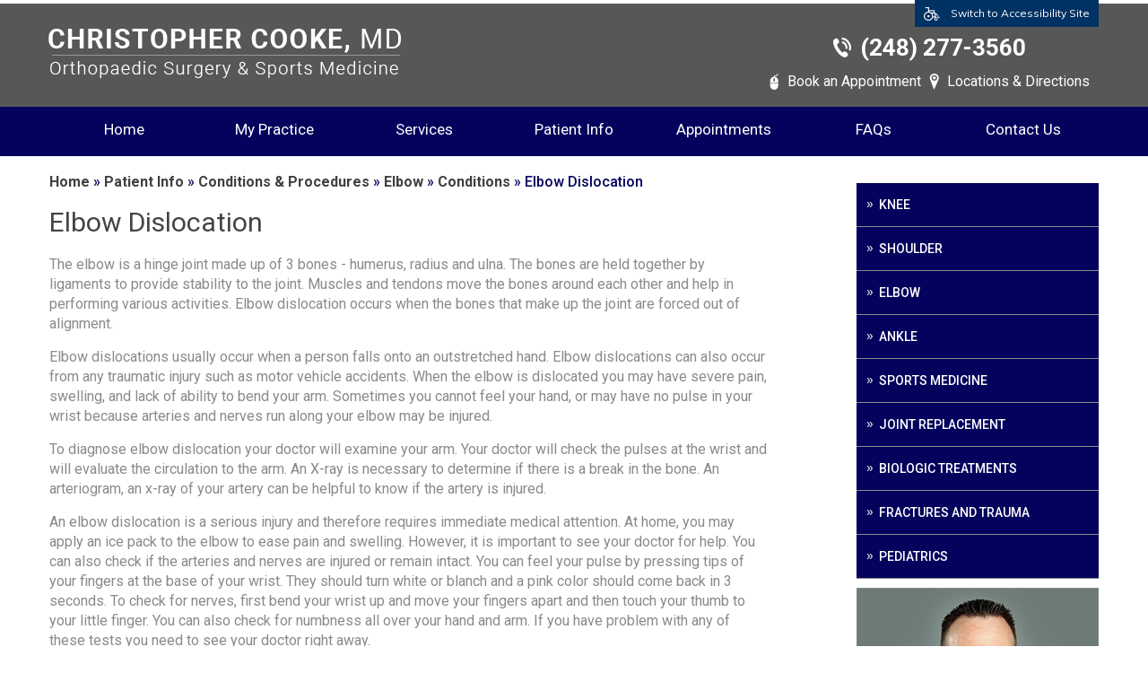

--- FILE ---
content_type: text/html
request_url: https://www.drchristophercooke.com/elbow-dislocation-orthopaedic-surgeon-sports-medicine-michigan.html
body_size: 5591
content:
<!DOCTYPE html>

<html lang="en">

<head>

	<title>Elbow Dislocation Treatment West Bloomfield, MI | Elbow Pain Treatment Farmington Hills, MI</title>

	<meta name="description" content="Elbow dislocation occurs when the bones that make up the joint are forced out of alignment. Elbow pain is treated by Dr. Cooke in West Bloomfield, Farmington Hills and Novi, MI.">

	<meta name="keywords" content="elbow dislocation treatment, elbow pain treatment">

	<meta http-equiv="Content-Type" content="text/html; charset=utf-8">
<meta name="SKYPE_TOOLBAR" content="SKYPE_TOOLBAR_PARSER_COMPATIBLE">
<meta name="viewport" content="width=device-width, initial-scale=1, minimum-scale=1, user-scalable=1">
<meta name="geo.region" content="US-MI">
<meta name="geo.placename" content="West Bloomfield Township">
<meta name="geo.position" content="42.541145;-83.401681">
<meta name="ICBM" content="42.541145, -83.401681">
<meta name="geo.region" content="US-MI">
<meta name="geo.placename" content="Farmington Hills">
<meta name="geo.position" content="42.50398;-83.357984">
<meta name="ICBM" content="42.50398, -83.357984">
<meta name="geo.region" content="US-MI">
<meta name="geo.placename" content="Novi">
<meta name="geo.position" content="42.496145;-83.482108">
<meta name="ICBM" content="42.496145, -83.482108">
	<link href="/style.css" rel="stylesheet">
	<script src="/js/jquery.js"></script>
	<script src="/js/responsiveslides_ada.js"></script>

    
	<script src="/js/jquery.flexisel.js"></script>
	<link href="https://fonts.googleapis.com/css?family=Roboto:300,400,500,700" rel="stylesheet">
	<link href="https://fonts.googleapis.com/css?family=Muli:400,600,700" rel="stylesheet"> 
	<script src="/js/ypo-functions.js"></script>
	<!--
	<script src="js/dfw-accessibility.js"></script>
	<script>
	$(document).ready(function() {
		$("body").myPlugin({
		 	contentElement : "main",
			 hideElements : ["header",".smo_icons","#Access-Container",".navigation-bar","#footer-content",".header-wrap","aside"],
			 hideMainElements : [".smo_icons"],
			 notRemoveClsIds : 'span,form,a,form ul,form li,form div,form span,form input,div[role="heading"],iframe',
			 showElements : ["#topbar #Access-Container","#ada_footer","#topbar"]
		});
	});
	</script>
-->
	<link href="/css/accessibility.css" type="text/css" rel="stylesheet">
	<script>
$(document).ready(function(e) {
    $('body').customPlugin({
		accessibility: true,
		removeElements: ('#Banner,#BannerInner,#locations'),
		removeId: ('#flexisel1'),
		removeClass: ('content-explore'),
		fontResize: true,
		fontResizeList: ('.mainWrapper p,.mainWrapper a,.mainWrapper span'),
	});
});
</script>

<!-- Google tag (gtag.js) -->
<script async src="https://www.googletagmanager.com/gtag/js?id=G-84D8KB457Z"></script>
<script>
  window.dataLayer = window.dataLayer || [];
  function gtag(){dataLayer.push(arguments);}
  gtag('js', new Date());

  gtag('config', 'G-84D8KB457Z');
</script>

<!--
<script>
		//Font size attach dfw-FontResize
			$(document).ready(function() {
				var containerNames = [".ofc-ada-label",".ofc-ada-slot ul",".menu_ada li",".ofc-ada-slot p",".ofc-ada-slot span",".ofc-ada-label a",".ofc-ada-slot ul a","main.ada_main a","main.ada_main a","#topbar .skip"," #ada_footer .skip"];
				fLen = containerNames.length;
				for (var j = 0; j < fLen; j++) {
				$(containerNames[j]).addClass('dfw-FontResize');
			}
			});
		</script>
<script src="https://common.yourpractice.online/ada/js/accessibility.js"></script>-->
<!-- Start cookies banner --><script defer src="https://ckm.yourpractice.online/1157wyq5VfmezY3/script.js" type="text/javascript"></script><!-- End cookies banner -->

</head>

<body><div id="Access-Container">
  <div id="Accessibility" class="container">
    <div class="dfw-off"><a href="?dfw=on" id="dfw-on" aria-label="Accessible Site">Switch to Accessibility Site</a></div>
    <div class="dfw-on">
      <ul class="table-div">
        <li class="table-cell access-links"><a href="?dfw=off" id="dfw-off" aria-label="Back to Main Site"><span></span>Back to Main Site</a> | <a href="accessibility.html" aria-label="About more information" accesskey="k">Accessibility</a></li>
        <li class="table-cell access-settings">
          <div class="fontsize">Text Size: <span class="fontminus"><a href="javascript:void(0);" aria-label="Decrease Font Size">A</a></span><span class="fontreset dfw-actSize"><a href="javascript:void(0);" aria-label="Make Font Reset">A</a></span><span class="fontplus"><a href="javascript:void(0);" aria-label="Increase Font Size">A</a></span></div>
          <div class="dfw-contrast">Contrast: <span class="dfw-colorMode" id="dfw-ColorMode"><a href="javascript:void(0);" class="dfw-active" aria-label="Normal Text">C</a></span> | <span class="dfw-contrastMode" id="dfw-ContrastMode"><a href="javascript:void(0);" aria-label="High Contrast Text">C</a></span></div>
        </li>
      </ul>
    </div>
  </div>
</div>

	<div class="mainWrapper">

		
		<header>
			<div id="Header">
				<div class="container">
				<div id="skip-header" class="dfw-skip"><a href="#skip-menu">Skip Header</a></div>
					<div class="logo">
						<a href="/"><img src="/images/christopher-cooke-logo.png" alt="Christopher Cooke Logo"></a>
					</div>
					<div class="contactInfo">
						<ul>
							<li class="phoneNumb"><span class="phoneNumber1"></span></li>
							<li class="bookAppntm"><a href="/online-appointment-orthopaedic-surgeon-sports-medicine-michigan.html">Book an Appointment</a></li>
							<li class="locDirec"><a href="/contact-us-orthopaedic-surgeon-sports-medicine-michigan.html">Locations & Directions</a></li>
						</ul>
					</div>
				</div>
				<div id="mobileMenu">
					<div class="menuText"><a href="javascript:void(0);">Menu <span class="fa fa-bars"></span></a></div>
					<div class="wrapper"></div>
				</div>
				<nav>
					<div class="gridWrapper">
						<div class="container">
						<div id="skip-menu" class="dfw-skip"><a href="#skip-to-content">Skip Menu</a></div>
							<ul class="menu">
								<li><a href="/" class="dfw-category" accesskey="h">Home</a> </li>
								<li><a href="/chris-cooke-md-orthopaedic-surgeon-sports-medicine-michigan.html" class="dfw-category" accesskey="u">My Practice</a>
									<ul class="level2Menu dfw-dropdown ">
										<li><a href="/chris-cooke-md-orthopaedic-surgeon-sports-medicine-michigan.html">Christopher Cooke, MD</a></li>
										<li><a href="/contact-us-orthopaedic-surgeon-sports-medicine-michigan.html">Practice Locations</a></li>
									</ul>
								</li>
								<li><a href="/services-orthopaedic-surgeon-sports-medicine-michigan.html" class="dfw-category" accesskey="s">Services </a></li>
								<li><a href="/patient-education-videos-orthopaedic-surgeon-sports-medicine-michigan.html" class="dfw-category" accesskey="i">Patient Info </a>
								<ul class="level2Menu dfw-dropdown double-column">
									<li><a href="/patient-education-videos-orthopaedic-surgeon-sports-medicine-michigan.html">Patient Education Videos</a></li>
									
									<li><a href="/complimentary-review-xrays-orthopaedic-surgeon-sports-medicine-michigan.html">Complimentary Review of Films</a></li>
									<li><a href="/conditions-procedures-orthopaedic-surgeon-sports-medicine-michigan.html">Conditions & Procedures</a><ul>
										<li><a href="/knee-orthopaedic-surgeon-sports-medicine-michigan.html">Knee</a>											
										</li>
										<li><a href="/shoulder-orthopaedic-surgeon-sports-medicine-michigan.html">Shoulder</a>
											
										</li>
										<li><a href="/elbow-orthopaedic-surgeon-sports-medicine-michigan.html">Elbow</a>
											
										</li>
										<!--<li><a href="/hip-orthopaedic-surgeon-sports-medicine-michigan.html">Hip</a>
											
										</li>-->
										<li><a href="/foot-ankle-orthopaedic-surgeon-sports-medicine-michigan.html">Foot & Ankle</a>
											
										</li>
										<li><a href="/sports-medicine-orthopaedic-surgeon-sports-medicine-michigan.html">Sports Medicine</a>
											
										</li>
										<li><a href="/biologic-treatment-orthopaedic-surgeon-sports-medicine-michigan.html">Biologic Treatments</a></li>
										
										
										
										<li><a href="/fractures-trauma-orthopaedic-surgeon-sports-medicine-michigan.html">Fractures & Trauma</a>									
										</li>
										<li><a href="/pediatrics-orthopaedic-surgeon-sports-medicine-michigan.html">Pediatrics</a></li>
									</ul></li>
									<li><a href="/joint-replacement-surgery-orthopaedic-surgeon-sports-medicine-michigan.html">Joint Replacement Surgery</a></li>
									<li><a href="/arthritis-orthopaedic-surgeon-sports-medicine-michigan.html">Arthritis</a></li>
									<li><a href="/arthroscopic-surgery-orthopaedic-surgeon-sports-medicine-michigan.html">Arthroscopic Surgery</a></li>
									<li><a href="/testimonials-orthopaedic-surgeon-sports-medicine-michigan.html">Testimonials</a></li>
									<li><a href="/patient-forms-orthopaedic-surgeon-sports-medicine-michigan.html">Patient Forms</a></li>
									<li><a href="/preparing-surgery-amp;-procedure-orthopaedic-surgeon-sports-medicine-michigan.html">Preparing for Surgery & Procedure</a></li>
									<li><a href="/useful-links-orthopaedic-surgeon-sports-medicine-michigan.html">Useful Links</a></li>
								</ul>
								</li>
								<li><a href="/general-appointment-orthopaedic-surgeon-sports-medicine-michigan.html" accesskey="a" class="dfw-category">Appointments</a>
									<ul class="level2Menu dfw-dropdown">
										<li><a href="/general-appointment-orthopaedic-surgeon-sports-medicine-michigan.html">General Appointment</a></li>
										<li><a href="/online-appointment-orthopaedic-surgeon-sports-medicine-michigan.html">Online Appointment</a></li>
									</ul>
								</li>
								<li><a href="/faqs-orthopaedic-surgeon-sports-medicine-michigan.html" class="dfw-category" accesskey="q">FAQs</a></li>
								<li class="less-width"><a href="/contact-us-orthopaedic-surgeon-sports-medicine-michigan.html" class="dfw-category" accesskey="c">Contact Us</a></li>
							</ul>
						</div>
					</div>
				</nav>
			</div>
		</header>

		<div class="clear"></div>

		<!-- Banner Removed  -->

		<div class="clear"></div>

		<main>

			<div class="gridWrapper">

				<section>

					<article class="ypocms textMain" id="skip-to-content">

						<!-- Our regular content goes here -->

						<div class="breadcrumbs"><a href="/">Home</a> &raquo; <a href="patient-education-videos-orthopaedic-surgeon-sports-medicine-michigan.html">Patient Info</a> &raquo;  <a href="conditions-procedures-orthopaedic-surgeon-sports-medicine-michigan.html">Conditions & Procedures</a> &raquo;  <a href="elbow-orthopaedic-surgeon-sports-medicine-michigan.html">Elbow</a> &raquo; <a href="elbow-conditions-orthopaedic-surgeon-sports-medicine-michigan.html">Conditions</a> &raquo; Elbow Dislocation

 </div>

					<h1>Elbow Dislocation</h1>

<p>The elbow is a hinge joint made up of 3 bones - humerus, radius and ulna. The bones are held together by ligaments to provide stability to the joint. Muscles and tendons move the bones around each other and help in performing various activities. Elbow dislocation occurs when the bones that make up the joint are forced out of alignment.</p>

<p>Elbow dislocations usually occur when a person falls onto an outstretched hand. Elbow dislocations can also occur from any traumatic injury such as motor vehicle accidents. When the elbow is dislocated you may have severe pain, swelling, and lack of ability to bend your arm. Sometimes you cannot feel your hand, or may have no pulse in your wrist because arteries and nerves run along your elbow may be injured.</p>

<p>To diagnose elbow dislocation your doctor will examine your arm. Your doctor will check the pulses at the wrist and will evaluate the circulation to the arm. An X-ray is necessary to determine if there is a break in the bone. An arteriogram, an x-ray of your artery can be helpful to know if the artery is injured.</p>

<p>An elbow dislocation is a serious injury and therefore requires immediate medical attention. At home, you may apply an ice pack to the elbow to ease pain and swelling. However, it is important to see your doctor for help. You can also check if the arteries and nerves are injured or remain intact. You can feel your pulse by pressing tips of your fingers at the base of your wrist. They should turn white or blanch and a pink color should come back in 3 seconds. To check for nerves, first bend your wrist up and move your fingers apart and then touch your thumb to your little finger. You can also check for numbness all over your hand and arm. If you have problem with any of these tests you need to see your doctor right away.</p>

<p>You doctor will put your dislocated elbow back in place by pulling down your wrist and levering your elbow. This procedure is known as reduction. As it is a painful procedure you may be given medications to relieve your pain before the procedure. After the reduction, you may have to wear a splint to immobilize your arm at the elbow. After few days, you may also need to do gentle motion exercises to improve the range of motion and strength.</p>

<p>Elbow dislocations may be prevented if you avoid falling on outstretched arm or avoid situations that may cause falls such as walking at night or walking on slippery floors.</p>

 

			</article>

					<aside>						

						<!-- sidebar related html goes here -->
                    <div class="dfw-skip"><a href="#skip-usefull-links">Skip Sidebar</a></div>
						<div id="servicesSide">
							<ul>
							<li><a href="/knee-orthopaedic-surgeon-sports-medicine-michigan.html">Knee</a></li>
							<li><a href="/shoulder-orthopaedic-surgeon-sports-medicine-michigan.html">Shoulder</a></li>
							<li><a href="/elbow-orthopaedic-surgeon-sports-medicine-michigan.html">Elbow</a></li>
							<!--<li><a href="/hip-orthopaedic-surgeon-sports-medicine-michigan.html">Hip</a></li>-->
							<li><a href="/foot-ankle-orthopaedic-surgeon-sports-medicine-michigan.html">Ankle</a></li>
							<li><a href="/sports-medicine-orthopaedic-surgeon-sports-medicine-michigan.html">Sports Medicine</a></li>
							<li><a href="/joint-replacement-surgery-orthopaedic-surgeon-sports-medicine-michigan.html">Joint Replacement</a></li>
							<li><a href="/biologic-treatment-orthopaedic-surgeon-sports-medicine-michigan.html">Biologic Treatments</a></li>
							<li><a href="/fractures-trauma-orthopaedic-surgeon-sports-medicine-michigan.html">Fractures and Trauma</a></li>
							<li><a href="/pediatrics-orthopaedic-surgeon-sports-medicine-michigan.html">Pediatrics</a></li>
						</ul>
						</div>
						<div id="doctorSide">
							<div class="details">
								<span class="head">Christopher Cooke</span>
								<span class="subHead">Orthopaedic Surgeon</span>
								<a href="/chris-cooke-md-orthopaedic-surgeon-sports-medicine-michigan.html" aria-label="View Christopher Cooke Profile">View Profile</a>
							</div>
						</div>
						<div id="ptedviSide"><a href="/patient-education-videos-orthopaedic-surgeon-sports-medicine-michigan.html"><img src="/images/patient-education-videos-sidebar.jpg" alt="Patient Education Videos"></a></div>
						<div id="patresrSide">
							<div class="head">Patient Resources</div>
							<ul>
								<li><a href="/first-visit-orthopaedic-surgeon-sports-medicine-michigan.html" class="fv">First Visit</a></li>
								<li><a href="/patient-forms-orthopaedic-surgeon-sports-medicine-michigan.html" class="pf">Patient Forms</a></li>
								<li><a href="/referral-form-orthopaedic-surgeon-sports-medicine-michigan.html" class="rf">Referral Form</a></li>
								<li><a href="/general-appointment-orthopaedic-surgeon-sports-medicine-michigan.html" class="ap">Appointments</a></li>
								<li><a href="/testimonials-orthopaedic-surgeon-sports-medicine-michigan.html" class="pt">Patient Testimonials</a></li>
								<li><a href="/insurance-info-orthopaedic-surgeon-sports-medicine-michigan.html" class="ii">Insurance Info</a></li>
								<li><a href="/contact-us-orthopaedic-surgeon-sports-medicine-michigan.html" class="cu">Practice Locations</a></li>
							</ul>
						</div>

					</aside>

				</section>

			</div>

		</main>

		<div class="clear"></div>

		<!-- Built With YPOCMS--> 
				<footer>
                   
		<div id="footer-content">
			<div id="credBar">
				<div class="container">
				<div id="skip-usefull-links" class="dfw-skip"><a href="#skip-footer">Skip Useful links</a></div>
					<ul id="flexisel1">
					<li><a href="https://www.aaos.org/Default.aspx?ssopc=1" target="_blank"><img src="/images/cred-american-academy-orthopaedic-surgeons.jpg" alt="American Academy of Orthopaedic Surgeons"></a></li>
					<li><a href="http://www.aana.org/" target="_blank"><img src="/images/cred-aana.png" alt="Arthroscopy Association of North America"></a></li>
					<li><a href="https://www.sportsmed.org/aossmimis" target="_blank"><img src="/images/AOSSMHeader.jpg" alt="American Orthopaedic Society for Sports Medicine"></a></li>
					<li><a href="https://www.mosonline.org/" target="_blank"><img src="/images/cred-mou.png" alt="Michigan Orthopaedic Society"></a></li>
						<li><a href="https://kerlanjobe.org/" target="_blank"><img src="/images/credbar-kerlan-jobe.jpg" alt="kerlan jobe"></a></li>
						<li><a href="https://www.dmc.org/" target="_blank"><img src="/images/credbar-detroit-medical-center.jpg" alt="detroit medical center"></a></li>
						<li><a href="https://www.med.wayne.edu/" target="_blank"><img src="/images/credbar-wayne-state-university.jpg" alt="wayne state university"></a></li>
						<li><a href="https://aotrauma.aofoundation.org/Structure/Pages/default.aspx" target="_blank"><img src="/images/AO.jpg" alt="AO Foundation"></a></li>
					</ul>
				</div>
			</div>
			<div class="clear"></div>
				<div id="Footer">
				<div class="container">
				<div id="skip-footer" class="dfw-skip"><a href="#skip-header">Skip Footer</a></div>
					<div class="footerServices">
					<h2><a href="/services-orthopaedic-surgeon-sports-medicine-michigan.html">Services</a></h2>
						<ul>
								<li><a href="/knee-orthopaedic-surgeon-sports-medicine-michigan.html">Knee</a></li>
								<li><a href="/shoulder-orthopaedic-surgeon-sports-medicine-michigan.html">Shoulder</a></li>
								<li><a href="/elbow-orthopaedic-surgeon-sports-medicine-michigan.html">Elbow</a></li>
								<!--<li><a href="/hip-orthopaedic-surgeon-sports-medicine-michigan.html">Hip</a></li>-->
								<li><a href="/foot-ankle-orthopaedic-surgeon-sports-medicine-michigan.html">Foot & Ankle</a></li>
								<li><a href="/sports-medicine-orthopaedic-surgeon-sports-medicine-michigan.html">Sports Medicine</a></li>
								<li><a href="/joint-replacement-surgery-orthopaedic-surgeon-sports-medicine-michigan.html">Joint Replacement</a></li>
								<li><a href="/biologic-treatment-orthopaedic-surgeon-sports-medicine-michigan.html">Biologic Treatments</a></li>
								<li><a href="/fractures-trauma-orthopaedic-surgeon-sports-medicine-michigan.html">Fractures & Trauma</a></li>
								<li><a href="/pediatrics-orthopaedic-surgeon-sports-medicine-michigan.html">Pediatrics</a></li>
							</ul>
					</div>
						<div class="copyrights">
						<div class="seo">
							<ul>
								<li class="fb"><a href="https://www.facebook.com/DrChrisCooke/" target="_blank" aria-label="Folow Christopher Cooke, MD on Facebook"><span class="nodisplay">Facebook</span></a></li>
								<li class="inst"><a href="https://www.instagram.com/DrChrisCooke/" target="_blank" aria-label="Folow Christopher Cooke, MD on Instagram"><span class="nodisplay">Instagram</span></a></li>
								<li class="tw"><a href="https://twitter.com/@ChrisCookeMD" target="_blank" aria-label="Folow Christopher Cooke, MD on Twitter"><span class="nodisplay">Twitter</span></a></li>
							<!--	<li class="li"><a href="https://www.linkedin.com/in/christopher-cooke-181608165/" target="_blank" aria-label="Folow Christopher Cooke, MD on Linkedin"><span class="nodisplay">Linkedin</span></a></li>-->
								
								<li class="yt"><a href="https://www.youtube.com/channel/UC7xLudtCV-Ho9_TVuk_WUZw" target="_blank" aria-label="Folow Christopher Cooke, MD on Youtube"><span class="nodisplay">Youtube</span></a></li>
							</ul>
							<h2>Get in Touch</h2>
						</div>
						<p class="copyright">&copy; Christopher Cooke, MD, Orthopaedic &  Sports Medicine Surgeon, West Bloomfield, MI </p>
							<p><a href="/">Home</a> | <a href="/disclaimer/">Disclaimer</a> | <a href="/privacy/">Privacy</a> | <a href="/sitemap-orthopaedic-surgeon-sports-medicine-michigan.html">Sitemap</a> | <a href="/feedback-orthopaedic-surgeon-sports-medicine-michigan.html">Feedback</a> | <a href="/tell-a-friend-orthopaedic-surgeon-sports-medicine-michigan.html">Tell a Friend</a> | <a href="/contact-us-orthopaedic-surgeon-sports-medicine-michigan.html">Contact Us</a> 
									| <a href="/accessibility-statement.php">Accessibility Statement</a>
							</p>
							<p class="ypo"><a href="https://www.yourpracticeonline.net/" target="_blank"><img src="/images/ypo-logo.png" alt="Powered by Your fractice online"></a></p>
						</div>
				</div>
				</div>
		</div>		
		</footer>
		<script src="/js/common.js"></script>
		<link rel="stylesheet" href="https://cdnjs.cloudflare.com/ajax/libs/font-awesome/4.7.0/css/font-awesome.min.css">
		<script src="https://www.ypo.education/js/ypo-edu-embed.js"></script>
		<script defer src="https://use.fontawesome.com/releases/v5.0.8/js/all.js"></script>
		<!-- footer ends-->

	</div>

</body>

</html>

	

--- FILE ---
content_type: text/css
request_url: https://www.drchristophercooke.com/style.css
body_size: 7490
content:
html {
	height: 100%;
}

body,
div,
span,
object,
iframe,
h1,
h2,
h3,
h4,
h5,
h6,
article,
aside,
canvas,
details,
figcaption,
figure,
footer,
header,
menu,
nav,
section,
img,
ul,
p {
	margin: 0;
	padding: 0;
	border: 0;
}

body,
input,
textarea,
select,
p {
	color: #202020;
	font-size: 13px;
	font-family: 'Roboto', sans-serif;
	font-weight: 400;
}

article,
aside,
details,
figcaption,
figure,
footer,
header,
hgroup,
menu,
nav,
section {
	display: block;
}

body {
	font-size: 100%;
	line-height: 18px;
	max-height: 100%;
	width: 100%;
	height: 100%;
	background: #fff;
}

img {
	max-width: 100%;
	border: 0;
}

ul li {
	list-style: none;
}

a,
a:hover {
	text-decoration: none;
}

* {
	-webkit-box-sizing: border-box;
	-moz-box-sizing: border-box;
	-ms-box-sizing: border-box;
	-o-box-sizing: border-box;
	box-sizing: border-box;
}

.clear {
	clear: both;
}

.gridWrapper {
	margin: 0 auto;
	max-width: 1170px;
	position: relative;
}

.container {
	position: relative;
	max-width: 1200px;
	margin: 0 auto;
}

span.nodisplay {
	display: none;
}

header {
	background: #575757;
}

header .logo {
	float: left;
	margin-right: 20px;
}

header .contactInfo {
	float: right;
	text-align: center;
	margin: 35px 20px 0 0;
}

header .contactInfo li {
	display: inline-block;
	margin-bottom: 10px
}

header .contactInfo li:first-child {
	display: block;
}

header .contactInfo li a {
	display: inline-block;
	color: #fff;
	padding: 5px 5px 5px 20px;
}

header .contactInfo li:first-child a {
	padding: 5px 5px 5px 30px;
}

header .contactInfo li.phoneNumb a {
	background: url('images/callus.png') no-repeat left center;
	font-size: 26px;
	font-weight: 700;
}

header .contactInfo li.bookAppntm a {
	background: url('images/bookapnt.png') no-repeat left center;
}

header .contactInfo li.locDirec a {
	background: url('images/loc.png') no-repeat left center;
}

nav {
	position: relative;
	z-index: 100;
	margin: 16px 0px 0;
	height: auto;
	width: 100%;
	background: #03035D;
	display: table;
}

#mobileMenu {
	display: none;
}

.menu {
	list-style: none;
	margin: 0 auto;
	position: relative;
	z-index: 9999;
	display: block;
	float: left;
	width: 100%
}

.menu:after {
	clear: both;
}

.menu ul {
	list-style: none;
	margin: 0 auto;
	width: 100%;
}

.menu li {
	font-size: 17px;
	text-align: center;
	float: left;
	margin: 0;
	position: relative;
	width: calc(100%/7);
}

.menu > li > a {
	width: 100%;
	padding: 16px 0;
	margin: 0 0;
	color: #fff;
	display: block;
	border-bottom: solid 5px transparent;
}

.menu li > a:hover,
.menu > li:hover > a,
.menu > li.current-menu-item > a,
.menu > li.current_page_ancestor > a {
	color: #ccc;
	background: #373737;
}

.menu li ul {
	position: absolute;
	left: 0%;
	padding: 0;
	background: #FFF;
	display: none;
	width: 226px;
	z-index: 9999;
	top: 55px;
}

.menu li li ul {
	left: 100%;
	top: 30px;
	position: absolute;
}

.menu li:hover > ul {
	display: block;
}

.menu li li {
	position: relative;
	z-index: 1000;
	margin: 2px;
	padding: 0px;
	text-transform: none;
	text-shadow: none;
	width: 100%;
}

.menu li li a {
	color: #fff;
	display: block;
	text-align: left;
	border: none;
	background: #373737 url(images/menu.gif) no-repeat 11px 16px;
	padding: 12px 0px 12px 25px;
	z-index: 1000;
	position: relative;
	margin: 0px;
	width: 100%;
	border-bottom: solid 1px #000000;
	font: normal 12px;
}

.menu li li a:hover,
.menu li li:hover > a {
	background: #e5dad6 url(images/menu.gif) no-repeat 11px 16px;
	color: #000;
	border-bottom: solid 1px #fff;
}

.menu li ul ul {
	top: 0;
}

.menu li li li {
	text-align: left;
	background: #fff;
	z-index: 1000;
	margin: 0 0 0 0px;
}

.menu li li li a {
	padding: 12px 0px 12px 25px;
}

.menu li li li a:hover {
	padding: 12px 0px 12px 25px;
}

.menu li ul.double-column {
	width: 638px;
	background: #373737;
	left: -200px;
}

.menu li ul.double-column li {
	float: left;
	width: 315px;
	box-sizing: border-box;
	margin: 2px 0;
}

.menu li ul.double-column li:nth-child(2n+1) ul {
	left: -200px;
	width: 200px;
}

.menu li ul.double-column li:nth-child(2n) ul {
	left: 100%;
	;
	width: 200px;
}

.menu li ul.double-column li:nth-child(2n+1) ul li {
	width: 100%;
}

.menu li ul.double-column li:nth-child(2n) ul li {
	width: 100%;
}

.rslides {
	position: relative;
	list-style: none;
	overflow: hidden;
	width: 100%;
	padding: 0;
	margin: 0;
}

.rslides > li {
	-webkit-backface-visibility: hidden;
	position: absolute;
	display: none;
	width: 100%;
	left: 0;
	top: 0;
}

.rslides > li:first-child {
	position: relative;
	display: block;
	float: left;
}

.rslides > img {
	display: block;
	height: auto;
	float: left;
	width: 100%;
	border: 0;
}

.banner #Banner {
	position: relative;
}

#Banner .rslides li {
	height: 500px;
}

#Banner .banner-content {
	top: 22%;
	right: 28vw;
	position: absolute;
	z-index: 100;
	width: 330px;
}

#Banner .banner-content .banner-head {
	font-size: 25px;
	text-transform: uppercase;
	font-weight: 700;
	color: #282828;
	margin-bottom: 15px;
	padding-left: 10px;
}

#Banner .bannerImage {
	top: -23px;
	left: -52%;
	position: absolute;
	z-index: 100;
}

#Banner .banner-content ul li {
	display: block;
	text-align: left;
	border: none;
	background: url(images/menu.gif) no-repeat 11px center;
	padding: 7px 0px 7px 25px;
	z-index: 1000;
	position: relative;
	margin: 0px;
	width: 100%;
	font-size: 16px;
	height: auto;
}

#Banner .banner-content ul li a {
	color: #000;
	font-weight: 500
}

#Banner .banner-content p {
	color: #000;
	font-weight: 500;
	font-size: 16px;
	line-height: 1.5;
	padding-left: 15px;
}

#Banner .banner-content .rm a {
	border-radius: 15px;
	display: block;
	background: #05025B;
	padding: 10px;
	color: #fff;
	margin-top: 40px;
	width: 150px;
	float: left;
	text-align: center;
	margin-left: 15px;
}

#Banner .rslides li.banner0 {
	background: url('images/home-banner-knee.jpg') no-repeat center center;
}

#Banner .rslides li.banner1 {
	background: url('images/home-banner-shoulder.jpg') no-repeat center center;
}

#Banner .rslides li.banner2 {
	background: url('images/home-banner-elbow.jpg') no-repeat center center;
}

#Banner .rslides li.banner3 {
	background: url('images/home-banner-hip.jpg') no-repeat center center;
}

#Banner .rslides li.banner4 {
	background: url('images/home-banner-ankle.jpg') no-repeat center center;
}

#Banner .rslides li.banner5 {
	background: url('images/home-banner-sports-medicine.jpg') no-repeat center center;
}

#Banner .rslides li.banner6 {
	background: url('images/home-banner-joint-replacement.jpg') no-repeat center center;
}

#Banner .rslides li.banner7 {
	background: url('images/home-banner-biological-treatments.jpg') no-repeat center center;
}

#Banner .rslides li.banner8 {
	background: url('images/home-banner-fracture-trauma.jpg') no-repeat center center;
}

#Banner .rslides li.banner9 {
	background: url('images/home-banner-pediatric.jpg') no-repeat center center;
}

#Banner .bannerTabs {
	top: 10%;
	left: 16%;
	position: absolute;
	z-index: 10
}

#Banner .bannerTabs li {
	margin-bottom: 5px;
}

#Banner .bannerTabs li a {
	padding: 8.3px 8px 8.3px 225px;
	background: #575757;
	border-bottom-right-radius: 15px;
	border-top-right-radius: 15px;
	color: #fff;
	display: block;
	box-sizing: border-box;
}

#Banner .bannerTabs li .bannerImage {
	display: none;
}

#Banner .bannerTabs li.Banner_here .bannerImage {
	display: block;
}

#Banner .bannerTabs li.Banner_here a {
	;
	background: #05025B;
}

.bannerInner #BannerInner {
	position: relative;
}

#BannerInner .rslides li {
	height: 208px;
}

#BannerInner .banner-content {
	top: 45%;
	right: 0;
	left: 0;
	position: absolute;
	z-index: 100;
	width: 330px;
	margin: 0 auto;
}

#BannerInner .rslides li.banner7 .banner-content .banner-head {
	color: #fff;
}

#BannerInner .banner-content .banner-head {
	font-size: 25px;
	text-transform: uppercase;
	font-weight: 500;
	color: #282828;
	margin-bottom: 15px;
	padding-left: 10px;
}

#BannerInner .rslides li.banner0 {
	background: url('images/inner-banner-knee.jpg') no-repeat center center;
}

#BannerInner .rslides li.banner1 {
	background: url('images/inner-banner-shoulder.jpg') no-repeat center center;
}

#BannerInner .rslides li.banner2 {
	background: url('images/inner-banner-elbow.jpg') no-repeat center center;
}

#BannerInner .rslides li.banner3 {
	background: url('images/inner-banner-hip.jpg') no-repeat center center;
}

#BannerInner .rslides li.banner4 {
	background: url('images/inner-banner-ankle.jpg') no-repeat center center;
}

#BannerInner .rslides li.banner5 {
	background: url('images/inner-banner-sports-medicine.jpg') no-repeat center center;
}

#BannerInner .rslides li.banner6 {
	background: url('images/inner-banner-joint-replacement.jpg') no-repeat center center;
}

#BannerInner .rslides li.banner7 {
	background: url('images/inner-banner-biological-treatments.jpg') no-repeat center center;
}

#BannerInner .rslides li.banner8 {
	background: url('images/inner-banner-fracture-trauma.jpg') no-repeat center center;
}

#BannerInner .rslides li.banner9 {
	background: url('images/inner-banner-pediactrics.jpg') no-repeat center center;
}

#BannerInner .bannerTabs {
	top: 10%;
	left: 20%;
	position: absolute;
	z-index: 10
}

#controls,
#controls1,
#controls2,
#controls3 {
	right: 5%;
	bottom: 10px;
	margin-top: 0;
	position: absolute;
	z-index: 999;
	width: 115px;
}

#controls li.prev,
#controls1 li.prev,
#controls2 li.prev,
#controls3 li.prev {
	display: inline-block !important;
	position: relative
}

#controls li.next,
#controls1 li.next,
#controls2 li.next,
#controls3 li.next {
	display: inline-block !important;
	position: relative
}

#controls li,
#controls1 li,
#controls2 li,
#controls3 li {
	cursor: pointer;
	display: inline-block;
	padding: 4px;
	background: none repeat scroll 0 0;
	background: transparent;
	top: auto !important;
	right: auto !important;
	bottom: auto !important;
	left: auto !important;
	text-indent: inherit !important;
	height: 30px;
	width: 30px;
}

#controls li.pause,
#controls1 li.pause,
#controls2 li.pause,
#controls3 li.pause {
	display: none;
}

#controls li a,
#controls1 li a,
#controls2 li a,
#controls3 li a {
	background: none !important;
	position: relative !important;
	top: auto !important;
	width: auto !important;
	right: auto !important;
	bottom: auto !important;
	left: auto !important;
	text-indent: inherit !important;
}

#meetDoctor {
	width: 100%;
	background: url('images/meet-doctor.jpg') no-repeat center center;
	float: left;
}

#meetDoctor .doctIntra {
	overflow-y: hidden;
}

#meetDoctor .image {
	display: none;
}

#meetDoctor .content {
	float: right;
	width: 50%;
	color: #fff;
	margin: 80px 0;
	line-height: 1.2;
	padding-right: 10px;
}

#meetDoctor .content .span {
	font-size: 26px;
}

#meetDoctor .content h1 {
	font-size: 30px;
	font-weight: 500;
}

#meetDoctor .content h1 a {
	color: #fff;
}

#meetDoctor .content h2 {
	font-size: 20px;
	border-bottom: 2px solid #fff;
	padding-bottom: 10px;
	margin-bottom: 20px;
	font-weight: 400;
}

#meetDoctor .content p {
	color: #fff;
	font-size: 16px;
	line-height: 1.4;
	text-align: justify;
}

#meetDoctor .content a.rm {
	border-radius: 15px;
	display: block;
	background: #05025B;
	padding: 10px;
	color: #fff;
	margin-top: 40px;
	width: 150px;
	float: left;
	text-align: center;
}

#patientResourcs {
	width: 100%;
	background: #fff;
	float: left;
}

#patientResourcs .patientResourcsIntra {
	padding: 50px 0;
	overflow-y: hidden;
}

#patientResourcs .image {
	float: left;
	width: 46%;
	box-sizing: border-box;
}

#patientResourcs .patRsrs {
	float: left;
	width: 54%;
	color: #fff;
	line-height: 1.2;
	padding-right: 90px;
	background: #03035D;
	box-sizing: border-box;
	padding: 50px;
}

#patientResourcs .patRsrs h2 {
	font-size: 30px;
	font-weight: 500;
	margin-bottom: 25px;
}

#patientResourcs .patRsrs ul li {
	display: inline-block;
	width: 250px;
	margin-bottom: 20px;
}

#patientResourcs .patRsrs ul li a {
	display: block;
	padding: 20px 10px 15px 60px;
	color: #fff;
}

#patientResourcs .patRsrs ul li a.fv {
	background: url(images/patient-resources.png) no-repeat left 0px;
}

#patientResourcs .patRsrs ul li a.ap {
	background: url(images/patient-resources.png) no-repeat left -230px;
}

#patientResourcs .patRsrs ul li a.pf {
	background: url(images/patient-resources.png) no-repeat left -90px;
}

#patientResourcs .patRsrs ul li a.pt {
	background: url(images/patient-resources.png) no-repeat left -320px;
}

#patientResourcs .patRsrs ul li a.rf {
	background: url(images/patient-resources.png) no-repeat left -175px;
}

#patientResourcs .patRsrs ul li a.ii {
	background: url(images/patient-resources.png) no-repeat left -410px;
}

#locations {
	/*height: 494px;*/
	height: 623px;
	float: left;
	width: 100%;
	background: #585858;
}

#locations .locationsIntra {
	overflow-y: hidden;
}

#locations #Slider2 {
	float: right;
	/*width: 50%;*/
	width: 59%;
	box-sizing: border-box;
}

#locations #Slider2 li {
	height: 500px;
}

#locations .location0 {
	background: url('images/location1-dcm-orthopaedics.jpg') no-repeat left center;
}

#locations .location1 {
	background: url('images/location1-dcm-sports-medicine-f-hils-new.jpg') no-repeat left center;
}

#locations .location2 {
	background: url('images/location2-dcm-sports-medicine-novi-new.jpg') no-repeat left center;
}

#locations .location3 {
	background: url('images/location3-dcm-sports-medicine-troy-new.jpg') no-repeat left center;
}

#locations .location4 {
	background: url('images/location4-dcm-sports-medicine-michigan-new.jpg') no-repeat left center;
}

#locations .locText {
	background: #02025C;
	width: 300px;
	display: block;
	line-height: 1.2;
	position: absolute;
	border-radius: 20px;
}

#locations .locText h3 a {
	padding: 10px;
	color: #fff;
	display: block;
	font-size: 16px;
	text-align: center;
}

#locations .location0 .locText {
	top: 75px;
	left: 20vw;
}

#locations .location1 .locText {
	top: 315px;
	left: 8vw;
}

#locations .location2 .locText {
	top: 365px;
	left: 0vw;
}

#locations .location3 .locText {
	top: 155px;
	right: 0vw;
}

#locations .location4 .locText {
	top: 125px;
	left: 0vw;
}

#locations .locationTabs {
	float: left;
	/*width: 50%;*/
	width: 40%;
	box-sizing: border-box;
	background: #585858;
}

#locations .locationTabs .locRight {
	float: right;
	padding: 0 40px;
}

#locations .locationTabs li {
	padding: 10px;
	box-sizing: border-box;
	display: inline-block;
	/*width: 48%;*/
	width: 45%;
	vertical-align: top;
	border: 2px solid #02025c;
	/*min-height: 185px;*/
	min-height: 250px;
	margin: 5px;
}

#locations .locationTabs li.LocBanner_here {
	background: #02025C;
}

#locations .locationTabs li:hover {
	background: #02025C;
}

#locations .locationTabs h2 {
	color: #fff;
	margin: 30px 0;
	font-size: 30px;
	font-weight: 500;
	text-align: center;
}

#locations .locationTabs h2 a {
	color: #fff;
}

#locations .locationTabs h3 {
	color: #fff;
	font-size: 19px;
	font-weight: 400;
	line-height: 1.4
}

#locations .locationTabs h3 a {
	color: #fff;
}

#locations .locationTabs p {
	color: #fff;
	font-size: 16px;
	line-height: 1.3;
	font-weight: 300;
}

#locations .locationTabs p a {
	color: #fff;
}

#havaQuestion {
	width: 100%;
	float: left;
}

#havaQuestion .havaQuestionIntra {
	overflow-y: hidden;
	padding: 40px 0;
}

#havaQuestion h2 {
	font-size: 30px;
	font-weight: 400;
	margin-bottom: 25px;
	text-align: center;
}

#credBar {
	overflow-y: hidden;
	padding: 35px 0;
	border-top: 1px solid #ccc
}

#credBar li {
	margin: 5px 0;
}

#Footer {
	width: 100%;
	background: #000 url('images/footer-background.jpg') no-repeat center center;
	padding: 60px 0 40px 0;
	overflow-y: hidden;
}

#Footer {
	width: 100%;
	background: #000 url('images/footer-background.jpg') no-repeat center center;
	padding: 60px 0 40px 0;
	overflow-y: hidden;
	min-height: 400px;
}

#Footer .footerServices {
	float: left;
	width: 36%;
	box-sizing: border-box;
	border-right: 1px solid #fff;
}

#Footer .footerServices h2 {
	font-size: 30px;
	font-weight: 400;
	margin-bottom: 25px;
	color: #B7B7B7;
	text-transform: uppercase;
}

#Footer .footerServices h2 a {
	color: #B7B7B7;
}

#Footer .footerServices ul {
	column-count: 2;
	-moz-column-count: 2;
	-webkit-column-count: 2;
	-o-column-count: 2;
}

#Footer .footerServices ul li a {
	color: #fff;
	background: url(images/footer-arrow.png) no-repeat 11px center;
	padding: 7px 0px 7px 25px;
	margin: 0px;
	width: 100%;
	font-size: 16px;
	height: auto;
	display: block;
}

#Footer .footerServices ul li a {
	color: #fff;
}

#Footer .seo h2 {
	font-size: 25px;
	font-weight: 400;
	margin-bottom: 25px;
	color: #B7B7B7;
	text-transform: uppercase;
	display: inline-block;
}

#Footer .seo ul {
	display: inline-block;
}

#Footer .seo ul li {
	display: inline-block;
	height: 34px;
	width: 30px;
	margin-right: 5px;
}

#Footer .seo ul li a {
	display: inline-block;
	height: 34px;
	width: 30px;
	margin-right: 5px;
}

/*#Footer .seo ul li.fb a {
	background: url('images/seo-icons.png')no-repeat 0 center;
}


#Footer .seo ul li.tw a {
	background: url('images/twitter-new-icon.png')no-repeat 0px center;
}

#Footer .seo ul li.li a {
	background: url('images/seo-icons.png')no-repeat -112px center;
}

#Footer .seo ul li.inst a {
	background: url('images/seo-icons.png')no-repeat right center;
}

#Footer .seo ul li.gp a {
	background: url('images/seo-icons.png')no-repeat -74px center;
}

#Footer .seo ul li.yt a {
	background: url('images/seo-icons.png')no-repeat -150px center;
}*/
#Footer .seo ul li.fb a {
	background: url('images/seo-icons-upd.png')no-repeat 0 center;
}


#Footer .seo ul li.tw a {
	background: url('images/seo-icons-upd.png')no-repeat -39px center;
}

#Footer .seo ul li.li a {
	background: url('images/seo-icons-upd.png')no-repeat -116px center;
}

#Footer .seo ul li.inst a {
	background: url('images/seo-icons-upd.png')no-repeat -188px center;
}

#Footer .seo ul li.gp a {
	background: url('images/seo-icons.png')no-repeat -74px center;
}

#Footer .seo ul li.yt a {
	background: url('images/seo-icons-upd.png')no-repeat -150px center;
}

#Footer .copyrights {
	float: left;
	width: 64%;
	box-sizing: border-box;
	padding-left: 40px;
}

#Footer .copyrights p {
	color: #fff;
	font-size: 16px;
	line-height: 1.3;
}

#Footer .copyrights p a {
	color: #fff;
}

#Footer .copyrights p {
	margin-top: 20px;
}

#Footer .copyrights p.ypo a {
	display: block;
}

.serviceSection {
	width: 100%;
}

.servicedsign {
	width: 100%;
	text-align: center;
}

.servicedsign .box {
	display: inline-block;
	width: 30%;
	margin: 60px 1%;
	border: 1px solid #E5E5E5;
	padding: 20px;
	box-sizing: border-box;
	vertical-align: top;
}

.servicedsign .box a.head {
	text-transform: uppercase;
	font-weight: 400;
	font-size: 20px;
	text-align: center;
	padding-top: 135px;
	display: block;
	background: url('images/knee-service.png') no-repeat center top;
	margin-top: -79px;
	color: #474747;
	padding-bottom: 20px;
}

.servicedsign .box a.head.knee {
	background: url('images/knee-service.png') no-repeat center top;
}

.servicedsign .box a.head.shoulder {
	background: url('images/shoulder-service.png') no-repeat center top;
}

.servicedsign .box a.head.elbow {
	background: url('images/elbow-service.png') no-repeat center top;
}

.servicedsign .box a.head.hip {
	background: url('images/hip-service.png') no-repeat center top;
}

.servicedsign .box a.head.foot-ankle {
	background: url('images/ankle-service.png') no-repeat center top;
}

.servicedsign .box a.head.sports-medicine {
	background: url('images/sports-medicine-service.png') no-repeat center top;
}

.servicedsign .box a.head.joint-replacement {
	background: url('images/joint-replacement-service.png') no-repeat center top;
}

.servicedsign .box a.head.biologic-treatment {
	background: url('images/biological-treatments-service.png') no-repeat center top;
}

.servicedsign .box a.head.fractures-trauma {
	background: url('images/fractures-trauma-service.png') no-repeat center top;
}

.servicedsign .box a.head.pediatrics {
	background: url('images/pediactrics-service.png') no-repeat center top;
}

.servicedsign .box ul {
	padding: 0;
	margin: 0;
}

.servicedsign .box ul li {
	border-bottom: 1px solid #CECECE;
	background: none;
	padding: 0;
	margin: 0;
}

.servicedsign .box ul li:hover > a {
	background: #575757;
	color: #fff;
}

.servicedsign .box ul li:first-child {
	border-top: 1px solid #CECECE;
}

.servicedsign .box ul li:before {
	display: none;
}

.servicedsign .box ul li a {
	text-align: center;
	padding: 10px 0;
	color: #000;
	display: block;
}

.servicedsign .rm {
	color: #D43C39;
	margin-top: 15px;
	display: block;
}

main {
	position: relative;
	display: table;
	margin-bottom: 30px;
	width: 100%;
}

article {
	float: left;
	width: 800px;
}

article h1 {
	font-size: 30px;
	line-height: 1.4;
	padding: 15px 0 0 0;
	font-weight: 400;
	color: #444444
}

article h2 {
	font-size: 24px;
	line-height: 1.4;
	padding: 15px 0 0 0;
	font-weight: 400;
	color: #03035D
}

article h3 {
	font-size: 20px;
	line-height: 1.4;
	padding: 15px 0 0 0;
	font-weight: 400;
	color: #087EC6
}

article p {
	font-size: 16px;
	line-height: 1.4;
	padding: 15px 0 0 0;
	font-weight: 400;
	color: #8A8A8A
}

article p a {
	color: #03035D;
	font-weight: 600;
	font-family: 'Muli', sans-serif;
}

article ul {
	padding: 15px 0 0 0;
}

article h2 + p,
article h3 + p,
article h2 + img + p,
article h3 + img + p,
article h2 + ul,
article h3 + ul {
	padding: 3px 0 0 0;
}

article img.subjectPic {
	float: right;
	border: solid 1px #ccc;
	margin: 10px 2px 10px 20px;
}

article ul li {
	padding: 3px 0;
	font-size: 16px;
	list-style: none;
	color: #575757;
	margin: 0 0 0 18px;
}

article ul li:before {
	content: "\25C8";
	font-family: FontAwesome;
	display: inline-block;
	margin-left: -1.3em;
	width: 1.3em;
	color: #03035D;
	font-size: 13px;
}

article ul ul {
	margin: 0px 0 5px 15px;
}

aside {
	float: right;
	width: 270px;
	min-height: auto;
	margin: 30px 0;
	box-sizing: border-box;
	position: relative
}

aside #servicesSide ul {
	padding: 0;
	margin: 0
}

aside #servicesSide ul li {
	border-bottom: 1px solid #8A8A8A;
}

aside #servicesSide ul li a {
	color: #fff;
	background: #03035D url(images/footer-arrow.png) no-repeat 11px center;
	padding: 15px 0px 15px 25px;
	margin: 0px;
	width: 100%;
	font-size: 14px;
	height: auto;
	display: block;
	text-transform: uppercase;
	font-weight: 500
}

aside #servicesSide ul li a:hover {
	color: #fff;
	background: #575757 url(images/footer-arrow.png) no-repeat 11px center;
}

aside #doctorSide {
	background: url('images/dr-pic-sidebar.jpg')no-repeat center top;
	padding-top: 186px;
	margin-top: 10px;
}

aside #doctorSide .details {
	padding: 10px 0;
	text-align: center;
	background: #087EC6;
	opacity: 0.9;
}

aside #doctorSide .head {
	font-size: 20px;
	color: #fff;
	line-height: 1.4;
	display: block;
	font-weight: 500;
	text-transform: uppercase;
	font-weight: 500
}

aside #doctorSide .subHead {
	font-size: 18px;
	color: #fff;
	line-height: 1.3;
	font-weight: 400
}

aside #doctorSide .details a {
	font-size: 16px;
	padding: 5px;
	text-align: center;
	background: #013252;
	color: #fff;
	display: block;
	width: 100px;
	margin: 10px auto;
	font-weight: 600;
	font-family: 'Muli', sans-serif;
}

aside #ptedviSide {
	margin: 10px 0;
}

aside #patresrSide ul {
	padding: 0;
	margin: 0
}

aside #patresrSide .head {
	background: #575757;
	color: #fff;
	padding: 15px;
	text-align: center;
	border-bottom: 1px solid #8A8A8A;
	font-weight: 500;
	font-size: 20px;
	text-transform: uppercase;
	font-weight: 700
}

aside #patresrSide ul li {
	border-bottom: 1px solid #8A8A8A;
}

aside #patresrSide ul li a {
	color: #fff;
	background: #575757 url('images/sidebar-patient-resources.png') no-repeat 11px center;
	padding: 13px 0px 13px 50px;
	margin: 0px;
	width: 100%;
	font-size: 14px;
	height: auto;
	display: block;
	text-transform: uppercase;
	font-weight: 500
}

aside #patresrSide ul li a.fv {
	background: #575757 url('images/sidebar-patient-resources.png') no-repeat 6px 12px;
}

aside #patresrSide ul li a.pf {
	background: #575757 url('images/sidebar-patient-resources.png') no-repeat 6px -39px;
}

aside #patresrSide ul li a.rf {
	background: #575757 url('images/sidebar-patient-resources.png') no-repeat 6px -87px;
}

aside #patresrSide ul li a.ap {
	background: #575757 url('images/sidebar-patient-resources.png') no-repeat 6px -135px;
}

aside #patresrSide ul li a.pt {
	background: #575757 url('images/sidebar-patient-resources.png') no-repeat 6px -183px;
}

aside #patresrSide ul li a.ii {
	background: #575757 url('images/sidebar-patient-resources.png') no-repeat 6px -232px;
}

aside #patresrSide ul li a.cu {
	background: #575757 url('images/sidebar-patient-resources.png') no-repeat 6px -280px;
}

aside #patresrSide ul li a:hover {
	color: #fff;
	background-color: #03035D;
}

article ul.pdf li {
	line-height: 1.2;
}

article ul.pdf li:before {
	content: "\f1c1";
	font-family: FontAwesome;
	font-size: 21px;
	display: inline-block;
	margin-left: -0.7em;
	width: 1.3em;
	color: #f00;
}

.breadcrumbs {
	padding: 20px 0 0px 0;
	color: #02025c;
	font-size: 16px;
	font-weight: 500;
}

.breadcrumbs a {
	color: #414141;
	font-weight: 600;
	font-size: 16px;
}

.breadcrumbs a:hover {
	color: #005a98;
}

a.submitTestimonials {
	float: right;
	margin: -20px 0 0 0;
	background: #03035D;
	display: block;
	padding: 10px;
	color: #fff;
	text-align: center;
}

a.submitTestimonials:hover {
	background: #000;
}

.locationWrapper {
	margin: 20px 0 20px 0;
	clear: both;
	float: left;
	width: 100%;
	background: url('images/maps.jpeg') no-repeat center center/cover;
	padding: 10px;
}

.individualLocations {
	display: inline-block;
	margin: 0 2px 10px;
	width: 24%;
	text-align: center;
	min-height: 274px;
	padding: 15px 5px;
	transition: all 0.2s linear;
	background: #eee;
	opacity: 0.8;
	min-height: 300px;
	vertical-align: top;
}

.individualLocations h4 {
	font-size: 18px;
	padding: 7px 0 0 0;
}

.individualLocations h4 a {
	color: #042254;
	position: relative;
	padding-left: 25px;
	text-align: left;
	display: block;
	height: 55px;
	line-height: 1.2;
}

.individualLocations h4 a::before {
	position: absolute;
	content: '\26F3';
	left: 0;
	top: 0;
	margin: 0 5px 0 0;
	width: 15px;
}

.individualLocations:hover h4 a {
	color: #00AEEA;
	transition: all 0.2s linear;
}

.individualLocations:hover {
	background: #ddd;
	transition: all 0.2s linear;
}

.facebook-head {
	font-size: 24px;
	padding: 10px 0;
	text-align: center;
	border-top: 1px dashed #ccc;
	border-bottom: 1px dashed #ccc;
	margin: 0 0 13px 0;
}

#connect-sblock {
	border: 1px solid #0066cc;
	background: #fff none repeat scroll 0 0;
	float: left;
	margin: 0px 0 20px 0;
	width: 96%;
	padding: 0 2% 10px;
	width: 95%;
}

#connect-sblock li a {
	color: #000 !important;
}

#connect-sblock ul li {
	float: left;
	list-style: outside none none !important;
	width: 44%;
	color: #262626 !important;
	padding-left: 24px;
	padding-top: 13px;
}

#connect-sblock ul li:before {
	display: none;
}

#connect-sblock ul li.phone {
	background: url("images/contact-icons.png") no-repeat scroll 0 -111px;
}

#connect-sblock ul li.fax {
	background: url("images/contact-icons.png") no-repeat scroll 0 16px;
}

#connect-sblock ul li.mail {
	background: url("images/contact-icons.png") no-repeat scroll 0 -48px;
}

#connect-sblock ul li.website {
	background: url("images/contact-icons.png") no-repeat scroll 0 -176px;
}

#flexiselDemo {
	display: none;
}

.nbs-flexisel-container {
	max-width: 100%;
	position: relative;
}

.nbs-flexisel-ul {
	list-style-type: none;
	margin: 0;
	padding: 0;
	position: relative;
	text-align: center;
	width: 9999px;
}

.nbs-flexisel-inner {
	float: left;
	overflow-x: hidden;
	width: 100%;
}

.nbs-flexisel-item {
	cursor: pointer;
	float: left;
	margin: 0;
	padding: 0;
	position: relative;
}

.nbs-flexisel-item img {
	cursor: pointer;
	position: relative;
}

.nbs-flexisel-nav-left,
.nbs-flexisel-nav-right {
	cursor: pointer;
	height: 138px;
	opacity: 0.5;
	position: absolute;
	width: 40px;
	z-index: 100;
}

.nbs-flexisel-nav-left {
	left: 45%;
	margin: 15px 0 0;
	top: 500px !important;
	background: url(images/left.jpg) no-repeat 0 0;
}

.nbs-flexisel-nav-right {
	height: 80px;
	margin: 15px 0 0;
	left: 49%;
	top: 500px !important;
	width: 40px;
	background: url(images/left.jpg) no-repeat -41px 0;
}

#backtobot,
#backtotop {
	cursor: pointer;
	right: 12px;
	position: fixed;
	z-index: 9999;
	width: 34px;
	height: 34px;
	border: solid 2px #000;
	display: none;
	border-radius: 20px;
	font: normal 12px/20px Verdana, Arial, Helvetica, sans-serif;
	color: #fff;
	text-align: center;
	border-radius: 20px;
	z-index: 99;
	background: #fff;
}

#backtotop {
	bottom: 10px;
}

#backtotop a:before,
#backtobot a:before {
	content: "\f077";
	font-family: FontAwesome;
	font-size: 21px;
	display: inline-block;
	color: #f00;
	margin-top: 2px;
}

#backtobot a:before {
	content: "\f078";
	margin-top: 4px;
}

#backtobot {
	bottom: 10px;
}

#backtobot a,
#backtotop a {
	display: block;
	color: #fff;
	opacity: 0.8;
}

.service-list-design {
	padding: 0;
}

.service-list-design li {
	display: inline-block;
	width: 47%;
	margin-right: 1%;
	margin-bottom: 2%;
	box-sizing: border-box;
	margin-left: 0;
	position: relative;
	vertical-align: top;
}

.service-list-design li:before {
	display: none !important;
}

.service-list-design li a {
	box-sizing: border-box;
	padding: 10px;
	cursor: pointer;
	background: #575757;
	text-decoration: none;
	color: #fff;
	text-align: center;
	height: 57px;
	vertical-align: middle;
	-webkit-transform: perspective(1px) translateZ(0);
	transform: perspective(1px) translateZ(0);
	box-shadow: 0 0 1px transparent;
	display: inline-block;
}

.service-list-design li a {
	display: block;
	vertical-align: middle;
	-webkit-transform: perspective(1px) translateZ(0);
	transform: perspective(1px) translateZ(0);
	box-shadow: 0 0 1px transparent;
	position: relative;
	-webkit-transition-property: color;
	transition-property: color;
	-webkit-transition-duration: 0.5s;
	transition-duration: 0.5s;
}

.service-list-design li a:before {
	content: "";
	position: absolute;
	z-index: -1;
	top: 0;
	left: 0;
	right: 0;
	bottom: 0;
	background: #03035D;
	-webkit-transform: scaleX(0);
	transform: scaleX(0);
	-webkit-transform-origin: 0 50%;
	transform-origin: 0 50%;
	-webkit-transition-property: transform;
	transition-property: transform;
	-webkit-transition-duration: 0.5s;
	transition-duration: 0.5s;
	-webkit-transition-timing-function: ease-out;
	transition-timing-function: ease-out;
}

.service-list-design li a:hover,
.service-list-design li a:focus,
.service-list-design li a:active {
	-webkit-animation-name: hvr-wobble-vertical;
	animation-name: hvr-wobble-vertical;
	-webkit-animation-duration: 1s;
	animation-duration: 1s;
	-webkit-animation-timing-function: ease-in-out;
	animation-timing-function: ease-in-out;
	-webkit-animation-iteration-count: 1;
	animation-iteration-count: 1;
}

@-webkit-keyframes hvr-wobble-vertical {
	16.65% {
		-webkit-transform: translateY(8px);
		transform: translateY(8px);
	}

	33.3% {
		-webkit-transform: translateY(-6px);
		transform: translateY(-6px);
	}

	49.95% {
		-webkit-transform: translateY(4px);
		transform: translateY(4px);
	}

	66.6% {
		-webkit-transform: translateY(-2px);
		transform: translateY(-2px);
	}

	83.25% {
		-webkit-transform: translateY(1px);
		transform: translateY(1px);
	}

	100% {
		-webkit-transform: translateY(0);
		transform: translateY(0);
	}
}

@keyframes hvr-wobble-vertical {
	16.65% {
		-webkit-transform: translateY(8px);
		transform: translateY(8px);
	}

	33.3% {
		-webkit-transform: translateY(-6px);
		transform: translateY(-6px);
	}

	49.95% {
		-webkit-transform: translateY(4px);
		transform: translateY(4px);
	}

	66.6% {
		-webkit-transform: translateY(-2px);
		transform: translateY(-2px);
	}

	83.25% {
		-webkit-transform: translateY(1px);
		transform: translateY(1px);
	}

	100% {
		-webkit-transform: translateY(0);
		transform: translateY(0);
	}
}

service-list-design li {
	position: relative;
}

.service-list-design li a {
	cursor: pointer;
	vertical-align: middle;
	display: table-cell;
	width: 100vw;
}

#loader {
	height: 30px;
	width: 30px;
	float: right;
	position: absolute;
	right: 5px;
	top: 10px;
}

#dataAppend {
	position: absolute;
	top: 60px;
	z-index: 999;
	padding: 10px;
	box-sizing: border-box;
	background: #03035D;
	color: #000;
	transition: 0.5s all linear;
	opacity: 0;
}

#dataAppend.transition {
	opacity: 1;
	transition: 0.5s all linear;
}

.service-list-design li #dataAppend {
	left: 0;
}

.service-list-design li:nth-child(2n) #dataAppend {
	right: 0;
	left: inherit;
}

#dataAppend p {
	color: #fff;
}

#dataAppend p a {
	width: auto;
	background: none;
	padding: 0 2px;
	display: inline-block;
	margin-top: -1px;
}

#dataAppend a.readmore {
	display: block;
	float: right;
	padding: 10px;
	background: #575757;
	color: #fff;
	margin-right: 10px;
	width: auto !important;
	height: auto !important;
}

#dataAppend a.readmore:hover {
	box-shadow: 2px 2px 5px #000;
}

.usefull-links-banner {
	text-align: center
}

.usefull-links-banner ul li {
	list-style: none;
	margin: 0 2% 10px !important;
	width: 41%;
	min-height: 135px;
	float: left;
	border: 2px solid #005A95;
	padding: 10px 2% 0;
	border-radius: 25px 0;
	line-height: 18px;
	background: none !important;
}

.usefull-links-banner ul li:before {
	display: none;
}

.usefull-links-banner li span {
	display: block
}

.pageimg {
	float: right;
	width: 40%;
	margin: 0 0 10px 10px;
	border: 2px solid #03035D;
	box-shadow: inset 2px 2px 2px #000;
}

.pageimg img {
	width: 100%;
}

.joint {
	color: #ffffff;
	display: block;
	height: auto;
	float: left;
	width: 100%;
	text-align: center;
}

.joint li {
	border: 1px solid #d5d5d5;
	border-radius: 5px;
	display: inline-block;
	list-style: outside none none;
	margin: 0 10px 15px 0 !important;
	padding: 0;
	width: 388px;
	min-height: 125px;
	vertical-align: top;
}

.joint li:before {
	display: none;
}

.joint li a {
	color: #111111;
	display: block;
	padding: 35px 0 35px 215px;
	min-height: 37px;
	text-align: left;
	line-height: 1.2
}

.joint li a:hover {
	color: #1b82cd;
	text-decoration: none;
	box-sizing: border-box;
}

.minimally a {
	background: url("images/joint-rep-min-invasive.png") no-repeat scroll 5px center;
}

.computer-assisted a {
	background: url("images/joint-rep-comp-hip-knee-rep.png") no-repeat scroll 5px center;
}

.thr a {
	background: url("images/joint-rep-hip-repl.png") no-repeat scroll 5px center;
}

.tkr a {
	background: url("images/joint-rep-tot-knee-rep.png") no-repeat scroll 5px center;
}

.revision-knee a {
	background: url("images/joint-rep-rev-knee-rep.png") no-repeat scroll 5px center;
}

.revision-hip a {
	background: url("images/joint-rep-rev-hip-rep.png") no-repeat scroll 5px center;
}

.shoulder-jr a {
	background: url("images/shoulder-joint-replacement.png") no-repeat scroll 5px center;
}

.unicondylar a {
	background: url("images/joint-rep-uni-knee-rep.png") no-repeat scroll 5px center;
}

.robotic-assisted a {
	background: rgba(0, 0, 0, 0) url("images/roboto.png") no-repeat scroll 5px center;
}

@media screen and (max-width:1340px) {
	#Banner .bannerTabs {
		left: 15%;
	}

	#Banner .bannerTabs li a {
		padding: 8.3px 27px 8.3px 213px;
	}
}

@media screen and (max-width:1180px) {
	#patientResourcs .patRsrs {
		padding: 33px 10px;
	}

	#patientResourcs .patientResourcsIntra {
		background: #03035D;
	}

	#Banner .banner-content {
		display: none;
	}

	article {
		float: left;
		width: 70%;
		margin: 0 1%;
	}
#locations #Slider2 {
	width: 100%;
}
	#locations .locationTabs {
	width: 100%;
}
	#locations .locationTabs li {
	min-height: 168px;
		width: 35%;
}
	#locations {
	height: 994px;
}
	ul.locationsTabs {text-align: center;}
	#controls1 {
	right: 8%;
	bottom: 386px;
}
}

@media screen and (max-width:1023px) {
	#meetDoctor {
		background: #585858 url('images/meet-doctor-small.jpg') no-repeat left bottom;
	}
}

@media screen and (max-width:977px) {
	.individualLocations h4 a {
		height: auto;
	}

	#patientResourcs .patRsrs ul li {
		width: 200px;
	}

	#locations .locationTabs .locRight {
		padding: 0 5px;
	}

/*	#locations .locationTabs {
		width: 40%;
	}

	#locations #Slider2 {
		width: 60%
	}*/

	#Banner .rslides li {
		background-position: 60% center !important;
	}

	#BannerInner .rslides li {
		background-position: 60% center !important;
	}

	#Banner .bannerTabs {
		left: 30%;
	}

	article {
		float: left;
		width: 63%;
		margin: 0 1%;
	}
}

@media screen and (max-width:843px) {
	.locationWrapper {
		text-align: center
	}

	.individualLocations {
		width: 46%;
		display: inline-block;
		float: none;
		vertical-align: top;
	}
}

@media screen and (max-width:823px) {
	header {
		text-align: center
	}

	header .logo {
		display: inline-block;
		float: none;
	}

	header .contactInfo {
		display: inline-block;
		float: none;
		margin: 0;
	}

	#meetDoctor {
		background: #585858
	}

	#meetDoctor .image {
		display: block;
		width: 300px;
		margin: 20px auto;
	}

	#meetDoctor .content {
		width: 98%;
		margin: 10px auto
	}

	#patientResourcs .patRsrs {
		width: 80%;
		margin: 10px auto;
		float: none;
		clear: both;
	}

	#patientResourcs .image {
		width: 560px;
		margin: 10px auto;
		float: none;
		clear: both;
	}

	#locations .locationTabs {
		width: 100%;
	}

	#locations #Slider2 {
		width: 100%
	}

	#locations {
		height: auto;
	}

	#locations .locationTabs .locRight {
		float: none;
	}
}

@media screen and (max-width:768px) {
	#Footer .footerServices {
		width: 50%;
	}

	#Footer .copyrights {
		width: 50%;
		padding-left: 10px;
		padding-right: 10px;
	}

	#Footer .copyrights p {
		margin-top: 10px;
	}

	article {
		float: left;
		width: 55%;
		margin: 0 1%;
	}

	.servicedsign .box {
		width: 40%;
	}

	a.submitTestimonials {
		margin: 15px 0;
	}
}
@media screen and (max-width:740px) {
	#locations .locationTabs li {
	min-height: 198px;
	width: 37%;
}
	#controls1 {
	bottom: 458px;
}
}
@media screen and (max-width:650px) {
	#locations .location1, #locations .location2, #locations .location3, #locations .location4{
		background-size: 700px;
	}
	#locations #Slider2 li {
	height: 320px;
}
	#locations .location4 .locText {
	top: 74px;
	left: 0vw;
}
	#locations .location1 .locText {
	top: 94px;
	left: 17vw;
}
	#locations .location2 .locText {
	top: 232px;
	left: 0vw;
}
	#locations .location3 .locText {
	top: 94px;
	right: 0vw;
}
}
@media screen and (max-width:640px) {
	#Access-Container {
		display: none;
	}

	nav {
		display: none;
	}

	#mobileMenu {
		display: block;
	}

	.wrapper {
		display: block;
		position: absolute;
		z-index: 9999;
		left: 0px;
		width: 100%;
		display: none;
		background: #525252;
	}

	.menuText {
		text-align: center;
		padding: 0px;
		color: #fff;
		font: normal 20px Verdana, Arial, Helvetica, sans-serif;
		line-height: 2;
		background: #042254;
	}

	.menuText a {
		color: #fff;
		display: block;
	}

	.parentMenu {
		font: normal 14px/20px Verdana, Arial, Helvetica, sans-serif;
		color: #fff;
		text-align: left;
	}

	.parentMenu li {
		position: relative;
	}

	.parentMenu li a {
		padding: 10px 10px 10px 20px;
		color: #fff;
		display: block;
		border-bottom: 1px solid #747474;
	}

	.parentMenu li a:hover {
		background: #042254;
	}

	.parentMenu li ul {
		display: none;
	}

	.parentMenu li li a {
		padding: 10px 10px 10px 40px;
		background: #525252;
	}

	.parentMenu li li li a {
		padding: 10px 10px 10px 60px;
		background: #525252;
	}

	.parentMenu li a:before {
		content: "\f105";
		font-family: FontAwesome;
		font-size: 14px;
		display: inline-block;
		margin-left: -12px;
		width: 1.3em;
		color: #fff;
		position: absolute;
		top: 9px;
	}

	.parentMenu li a:before {
		content: "\f105";
		font-family: FontAwesome;
		font-size: 14px;
		display: inline-block;
		margin-left: -12px;
		width: 1.3em;
		color: #fff;
		position: absolute;
		top: 9px;
	}

	a.level1Menu:after {
		content: "\f105";
		font-family: FontAwesome;
		font-size: 14px;
		display: inline-block;
		margin-left: -12px;
		width: 1.3em;
		color: #fff;
		position: absolute;
		top: 9px;
		right: 0;
	}

	a.level1Menu:hover:after {
		content: "\f107";
		font-family: FontAwesome;
		font-size: 14px;
		display: inline-block;
		margin-left: -12px;
		width: 1.3em;
		color: #fff;
		position: absolute;
		top: 9px;
		right: 0;
	}

	#Footer .footerServices {
		width: 98%;
		margin: 10px auto;
		border: none;
	}

	#Footer .copyrights {
		width: 98%;
		padding-left: 10px;
		padding-right: 10px;
		margin: 10px auto
	}

	#Footer {
		background: url('images/footer-background.jpg') no-repeat center center/cover;
	}

	#Banner .rslides li {
		background-position: center top !important;
		background-size: cover !important;
		padding-top: 255px;
		height: auto
	}

	#BannerInner .rslides li {
		background-position: center top !important;
		background-size: cover !important;
	}

	#Banner .bannerTabs {
		display: block;
	}

	#Banner .rslides li.banner0 {
		background: url('images/home-banner-knee-480.jpg') no-repeat center center;
	}

	#Banner .rslides li.banner1 {
		background: url('images/home-banner-shoulder-480.jpg') no-repeat center center;
	}

	#Banner .rslides li.banner2 {
		background: url('images/home-banner-elbow-480.jpg') no-repeat center center;
	}

	#Banner .rslides li.banner3 {
		background: url('images/home-banner-hip-480.jpg') no-repeat center center;
	}

	#Banner .rslides li.banner4 {
		background: url('images/home-banner-ankle-480.jpg') no-repeat center center;
	}

	#Banner .rslides li.banner5 {
		background: url('images/home-banner-sports-medicine-480.jpg') no-repeat center center;
	}

	#Banner .rslides li.banner6 {
		background: url('images/home-banner-joint-replacement-480.jpg') no-repeat center center;
	}

	#Banner .rslides li.banner7 {
		background: url('images/home-banner-biological-treatments.jpg') no-repeat center center;
	}

	#Banner .rslides li.banner8 {
		background: url('images/home-banner-fracture-trauma-480.jpg') no-repeat center center;
	}

	#Banner .rslides li.banner9 {
		background: url('images/home-banner-pediatric-480.jpg') no-repeat center center;
	}

	#Banner .bannerTabs li a {
		padding: 10px;
		text-align: center;
		border-radius: 15px;
	}

	#Banner .bannerTabs li {
		display: block;
	}

	#Banner .bannerTabs {
		position: relative;
		left: 0;
		top: 3px;
	}

	#Banner .bannerImage,
	#Banner #controls {
		display: none;
	}

	#Banner .bannerTabs li.Banner_here .bannerImage {
		display: none;
	}

	#BannerInner .banner-content,
	#Banner .banner-content {
		display: none;
	}

	#Banner .banner-content ul,
	#Banner .banner-content p,
	#Banner .banner-content .rm {
		display: none;
	}

	#Banner .banner-content {
		top: 26%;
		left: 0;
	}

	#BannerInner .rslides li {
		height: auto;
		padding-top: 131px;
	}

	article {
		width: 98%;
		margin: 0 auto;
		clear: both;
		float: none;
	}

	.serviceSection {
		width: 98%;
		margin: 0 auto;
		clear: both;
		float: none;
	}

	aside {
		margin: 0 auto;
		clear: both;
		float: none;
	}

	.service-list-design li {
		width: 96%;
		box-sizing: border-box;
		margin: 10px auto;
	}

	#meetDoctor .content .span {
		display: none
	}

	#meetDoctor .content h1,
	#meetDoctor .content h2,
	#meetDoctor .content p {
		text-align: left
	}

	#meetDoctor .content a.rm {
		margin: 20px auto;
		float: left;
	}

	header .logo {
		margin: 0
	}
}

@media screen and (max-width:570px) {
	a.submitTestimonials {
		margin: 15px 0;
	}

	#backtotop {
		display: none;
	}

	.individualLocations {
		width: 98%;
		display: inline-block;
		float: none;
	}

	#patientResourcs .image {
		width: 98%;
	}

	#patientResourcs .patRsrs {
		width: 98%;
		text-align: center;
	}

	#patientResourcs .patRsrs ul {
		width: 100%;
	}

	#patientResourcs .patRsrs ul li {
		float: none;
		clear: both;
		margin: 10px auto;
		display: block;
	}

	.servicedsign .box {
		width: 290px;
	}

	#connect-sblock ul li {
		width: 98%;
	}

	.individualLocations h4 a {
		text-align: center;
	}

	.individualLocations h4 a:before {
		display: none
	}

	a.submitTestimonials {
		float: none;
		margin: 15px auto;
		width: 250px;
	}
}

@media screen and (max-width:520px) {
	#locations .locationTabs li {
	min-height: 198px;
	width: 50%;
}
	#controls1 {
	bottom: 0px;
	top: 288px;
}
}

@media screen and (max-width:470px) {
	#locations #Slider2 {
		display: none;
	}

	.joint li a {
		display: block;
		padding: 108px 0 0;
		box-sizing: border-box;
		width: 100%;
		background-position: center 10px;
		text-align: center;
	}

	.joint li {
		display: block;
		box-sizing: border-box;
		width: 100%;
	}
	#controls1 {
	bottom: 0px;
	top: 55px;
}
	#locations .locationTabs li {
	min-height: 146px;
	width: 98%;
}

}


--- FILE ---
content_type: text/css
request_url: https://www.drchristophercooke.com/css/accessibility.css
body_size: 1953
content:
/*----- Accessibility -----*/
span.nodisplay{display: none}
#Access-Container {width: 100%;margin: 0px;padding: 0px;position: relative;}
.dfw-on {display: none;}
.dfw-off {position: fixed;top: 0px;right: 0px;}
.dfw-off {font: 400 12px/20px 'Muli', sans-serif;color: #fff !important;background: #003263;position: absolute;z-index: 9;}
.dfw-off a {display: block;color: #fff !important;padding: 5px 10px 5px 40px;background: url(../images/accessible-img.png) no-repeat 10px center;}
#Accessibility {max-width: 1170px;min-width: 300px;padding: 2px 0px;font: 400 12px/20px Verdana, Arial, Helvetica, sans-serif;color: #fff !important;margin: 0px auto;}
#Accessibility a {color: #fff!important}
.access-links {text-align: left;font: 500 14px/20px Verdana, Arial, Helvetica, sans-serif;padding: 0 2px}
.access-settings {text-align: right}
.fontsize {display: inline-block;width: 150px;vertical-align: top}
.fontsize span {display: inline-block;vertical-align: bottom}
.fontsize a {padding: 0 4px;display: block}
#Accessibility .fontsize span.dfw-actSize a {color: #ffabab !important}
.fontminus {font: 400 14px/20px Verdana, Arial, Helvetica, sans-serif;}
.fontreset {font: 500 16px/20px Verdana, Arial, Helvetica, sans-serif;}
.fontplus {font: 600 20px/20px Verdana, Arial, Helvetica, sans-serif;}
.dfw-contrast {display: inline-block;width: 140px;vertical-align: top}
.dfw-contrast a {padding: 0 3px;display: block}
#Accessibility .dfw-contrast span {display: inline-block;vertical-align: top;font: 600 14px/16px Verdana, Arial, Helvetica, sans-serif}
#Accessibility .dfw-contrastMode {background: #000;color: #fff !important}
#Accessibility .dfw-contrastMode a {color: #fff !important;border: 2px solid #000}
.dfw-colorMode {background: #fff;color: #000 !important}
#Accessibility .dfw-colorMode a {color: #000 !important;border: 2px solid #fff}
#Accessibility .dfw-contrast a.dfw-active {border: 2px solid red}
.dfw-skip {overflow: hidden;vertical-align: top;right: 5px;top: 0px;position: absolute;font: normal 12px/20px Verdana, Arial, Helvetica, sans-serif;display: none;z-index: 999999999999999999;}
nav .dfw-skip{top:-10px}
#skip-header.dfw-skip {top: 0px;}
#skip-sidebar.dfw-skip {right: 0px;}
.dfw-skip a {padding: 0px 5px;}
.accessible_on .dfw-skip {display: block;background: #fff;border: 1px solid #000;}
.accessible_on.dfw-blackmode .dfw-skip {background: #000;border: 1px solid #fff;}
.nodisplay {display: none !important;}
.table-div, .fluid-div, .theme-L, .theme-R {width: 100%;height: 100%;}
.table-div {display: table;table-layout: fixed;}
.table-cell {display: table-cell;vertical-align: top;}
/*----- Accessible -----*/
.accessible_on #Access-Container {background: #003263;}
.accessible_on a:focus {outline: 2px solid #F00 !important;}
.accessible_on .servicedsign .box ul li:hover > a{background: none !important}
.accessible_on.dfw-blackmode #Container {color: #fff !important;}
.accessible_on.dfw-blackmode #Container a, .accessible_on.dfw-blackmode #Container a:hover {color: #ff0 !important;}
.accessible_on {background: #fff !important;}
.accessible_on #Container {color: #000 !important;}
.accessible_on header {color: #000 !important;background: #fff !important;}
.accessible_on #Footer {color: #000 !important;background: #fff !important;}
.accessible_on #Footer * {color: #000 !important;}
.accessible_on #Footer * a{color: #00e !important;}
.accessible_on #Footer * a span{color: #00e !important;}
.accessible_on article {color: #000 !important;background: #fff !important;width: 100% !important;}
.accessible_on aside {width: 100% !important;}
.accessible_on aside #patresrSide{width: 270px !important;}
.accessible_on aside *{color: #000 !important;background: #fff !important;}
.accessible_on aside * a{color: #00e !important;background: #fff !important;}
.accessible_on aside * li{display:block!important;width: 270px}
.accessible_on #meetDoctor {background: #fff !important;}
.accessible_on a.rm {background: #fff !important;}
.accessible_on #dataAppend{background: #fff !important;border: 1px solid #000}
.accessible_on #meetDoctor .image {display: inline-block!important;}
.accessible_on #meetDoctor * {color: #000 !important;}
.accessible_on #meetDoctor * a{color: #00e !important;}
.accessible_on #Container a, .accessible_on #Container a:hover {color: #00e !important;}
.accessible_on .menu ul, .accessible_on .Wrapper {background: #eee !important;}
.accessible_on .menu ul li a, .accessible_on .menu ul li a:hover, .accessible_on .menu ul li:hover > a {background: #eee !important;border: none !important;}
.accessible_on .menu li li a{background: #eee !important;border: none !important;}
.accessible_on.dfw-blackmode .menu ul, .accessible_on.dfw-blackmode .Wrapper {background: #333;}
.accessible_on .parentMenu li a:hover, .accessible_on .parentMenu ul li a {background: none;}
.accessible_on .textMain, .accessible_on .textMain h1, .accessible_on .textMain h2, .accessible_on .textMain h3, .accessible_on .textMain h4, .accessible_on .navigation {color: inherit !important;}
.accessible_on #Container a, .accessible_on #Container a:hover,.accessible_on a{color: #00e !important;}
.accessible_on nav {background: #fff;border-top: 1px solid #000;border-bottom: 1px solid #000;}
.accessible_on .menu li > a:hover,.accessible_on .menu > li:hover > a,.accessible_on .menu > li.current-menu-item > a,.accessible_on .menu > li.current_page_ancestor > a {background: #fff !important;}
.accessible_on #patientResourcs .patRsrs {background: none !important;border-bottom: 1px solid #000;}
.accessible_on #patientResourcs * {color: #000;}
.accessible_on #patientResourcs * a{color: #00e;}
.accessible_on header .logo img,.accessible_on .ypo img{filter: grayscale(100%) contrast(1%);}
.accessible_on .diffheading{background:#fff !important}
.accessible_on article h1{color:#000 !important}
.accessible_on .breadcrumbs{color:#000 !important}
.accessible_on article h2{color:#000 !important}
.accessible_on article h3{color:#000 !important}
.accessible_on article p{color:#000 !important}
.accessible_on article li{color:#000 !important}
.accessible_on article span{color:#000 !important}
.accessible_on article p a{color:#00e!important}
.accessible_on article  a{color:#00e!important}
.accessible_on article{border-bottom: 1px solid #000;position:relative;}
.accessible_on aside{border-bottom: 1px solid #000;position:relative;}
.accessible_on #meetDoctor .container{border-bottom: 1px solid #000;position:relative;}
.accessible_on #patientResourcs .container{border-bottom: 1px solid #000;position:relative;}
.accessible_on .locationWrapper{background:#fff !important}
.accessible_on .individualLocations{background:#fff !important}
.accessible_on .service-list-design li{border: 1px solid #000}
.accessible_on .service-list-design li a{background:#fff !important}
.accessible_on .service-list-design li a:hover,.accessible_on .service-list-design li a:focus,.accessible_on .service-list-design li a:active{animation: none !important;}
.accessible_on #credBar li{display: inline-block}
.accessible_on aside #doctorSide {background: url('../images/dr-pic-sidebar.jpg')no-repeat center top!important;width: 270px}
.accessible_on .seo li {width: auto!important}
.accessible_on .seo li a{background: none !important;width: auto!important}
.accessible_on .seo li a span.nodisplay{display: block !important}
.accessible_on a.submitTestimonials{background: none !important;border: 1px solid #000 !important}
.accessible_on .seo li a span{color: #00e !important;}

.accessible_on.dfw-blackmode .seo li a span{color: #ff0 !important;}
.accessible_on.dfw-blackmode a.submitTestimonials{border: 1px solid #fff !important}
.accessible_on.dfw-blackmode {background: #000 !important;}
.accessible_on.dfw-blackmode header {color: #fff !important;background: #000 !important;}
.accessible_on.dfw-blackmode #Footer {color: #fff !important;background: #000 !important;}
.accessible_on.dfw-blackmode #Footer * a span{color: #ff0 !important;}
.accessible_on.dfw-blackmode article {color: #fff !important;background: #000 !important;width: 100% !important;}
.accessible_on.dfw-blackmode aside *{color: #fff !important;background: #000 !important;}
.accessible_on.dfw-blackmode aside * a{color: #ff0  !important;background: #000 !important;}
.accessible_on.dfw-blackmod .menu li > a:hover,.accessible_on.dfw-blackmod .menu > li:hover > a,.accessible_on.dfw-blackmod .menu > li.current-menu-item > a,.accessible_on.dfw-blackmod .menu > li.current_page_ancestor > a {background: #333 !important;}
.accessible_on.dfw-blackmode .menu ul, .accessible_on.dfw-blackmode .Wrapper {background: #333 !important;}
.accessible_on.dfw-blackmode nav {background: #000;border-top: 1px solid #fff;border-bottom: 1px solid #fff;}
.accessible_on.dfw-blackmode  .menu li > a:hover,.accessible_on.dfw-blackmode  .menu > li:hover > a,.accessible_on.dfw-blackmode  .menu > li.current-menu-item > a,.accessible_on.dfw-blackmode  .menu > li.current_page_ancestor > a {background: #333 !important;}
.accessible_on.dfw-blackmode .menu ul li a, .accessible_on.dfw-blackmode .menu ul li a:hover, .accessible_on.dfw-blackmode .menu ul li:hover > a{background: #333 !important;}
.accessible_on.dfw-blackmode .diffheading{background:#000 !important}
.accessible_on.dfw-blackmode article h1{color:#fff !important}
.accessible_on.dfw-blackmode .breadcrumbs{color:#fff !important}
.accessible_on.dfw-blackmode article h2{color:#fff !important}
.accessible_on.dfw-blackmode article h3{color:#fff !important}
.accessible_on.dfw-blackmode article p{color:#fff !important}
.accessible_on.dfw-blackmode article li{color:#fff !important}
.accessible_on.dfw-blackmode article span{color:#fff !important}
.accessible_on.dfw-blackmode #havaQuestion h2{color:#fff !important}
.accessible_on.dfw-blackmode article p a{color:#ff0!important}
.accessible_on.dfw-blackmode article  a{color:#ff0!important}
.accessible_on.dfw-blackmode #Footer * {color: #fff !important;}
.accessible_on.dfw-blackmode #Footer * a{color: #ff0 !important;}
.accessible_on.dfw-blackmode aside *{color: #fff !important;background: #000 !important;}
.accessible_on.dfw-blackmode aside * a{color: #ff0 !important;background: #000 !important;}
.accessible_on.dfw-blackmode #patientResourcs{background: #000 !important;}
.accessible_on.dfw-blackmode  a.rm{background: #000 !important;}
.accessible_on.dfw-blackmode .locationWrapper{background:#000 !important}
.accessible_on.dfw-blackmode .individualLocations{background:#000 !important}
.accessible_on.dfw-blackmode #connect-sblock{background:#000 !important}
.accessible_on.dfw-blackmode .service-list-design li a{background:#000 !important}
.accessible_on.dfw-blackmode aside #doctorSide {background: url('../images/dr-pic-sidebar.jpg')no-repeat center top!important;}
.accessible_on.dfw-blackmode #connect-sblock li a{color: #ff0 !important;}
.accessible_on.dfw-blackmode  #meetDoctor{background: #000 !important;}
.accessible_on.dfw-blackmode #meetDoctor * {color: #fff !important;}
.accessible_on.dfw-blackmode #meetDoctor * a{color: #ff0 !important;}
.accessible_on.dfw-blackmode #Container a, .accessible_on.dfw-blackmode #Container a:hover {color: #ff0 !important;}
.accessible_on.dfw-blackmode #Container a, .accessible_on.dfw-blackmode #Container a:hover,.accessible_on.dfw-blackmode a{color: #ff0 !important;}
.accessible_on.dfw-blackmode #patientResourcs * {color: #fff;}
.accessible_on.dfw-blackmode #patientResourcs * a{color: #ff0;}
.accessible_on.dfw-blackmode #meetDoctor .container{border-bottom: 1px solid #fff;position:relative;}
.accessible_on.dfw-blackmode #patientResourcs .container{border-bottom: 1px solid #fff;position:relative;}
.accessible_on.dfw-blackmode #dataAppend{background: #000 !important;border: 1px solid #fff;}
.accessible_on.dfw-blackmode #dataAppend p{color: #fff !important;}
.accessible_on.dfw-blackmode #dataAppend a{color: #fff !important;border: 1px solid #fff;}
.accessible_on.dfw-blackmode .service-list-design li{border: 1px solid #fff}

--- FILE ---
content_type: application/javascript
request_url: https://www.drchristophercooke.com/js/responsiveslides_ada.js
body_size: 2144
content:
(function($,window,i){$.fn.responsiveSlides=function(options){var settings=$.extend({"auto":true,"autoplayslider":false,"speed":500,"timeout":4000,"pager":false,"nav":false,"random":false,"pause":false,"pauseControls":false,"prevText":"Previous","nextText":"Next","maxwidth":"","navContainer":"ul#controls","manualControls":"","namespace":"rslides","before":$.noop,"after":$.noop},options);return this.each(function(){i++;var $this=$(this),vendor,selectTab,startCycle,restartCycle,rotate,$tabs,index=0,$slide=$this.children(),length=$slide.size(),fadeTime=parseFloat(settings.speed),waitTime=parseFloat(settings.timeout),maxw=parseFloat(settings.maxwidth),namespace=settings.namespace,namespaceIdx=namespace+i,navClass=namespace+"_nav "+namespaceIdx+"_nav",activeClass=namespace+"_here",visibleClass=namespaceIdx+"_on",slideClassPrefix=namespaceIdx+"_s",$pager=$("<ul class='"+namespace+"_tabs "+namespaceIdx+"_tabs' />"),visible={"float":"left","position":"relative","opacity":1,"zIndex":2},hidden={"float":"none","position":"absolute","opacity":0,"zIndex":1},supportsTransitions=(function(){var docBody=document.body||document.documentElement;var styles=docBody.style;var prop="transition";if(typeof styles[prop]==="string"){return true;}vendor=["Moz","Webkit","Khtml","O","ms"];prop=prop.charAt(0).toUpperCase()+prop.substr(1);var i;for(i=0;i<vendor.length;i++){if(typeof styles[vendor[i]+prop]==="string"){return true;}}return false;})(),slideTo=function(idx){settings.before(idx);if(supportsTransitions){$slide.removeClass(visibleClass).css(hidden).eq(idx).addClass(visibleClass).css(visible);index=idx;setTimeout(function(){settings.after(idx);},fadeTime);}else{$slide.stop().fadeOut(fadeTime,function(){$(this).removeClass(visibleClass).css(hidden).css("opacity",1);}).eq(idx).fadeIn(fadeTime,function(){$(this).addClass(visibleClass).css(visible);settings.after(idx);index=idx;});}};if(settings.random){$slide.sort(function(){return(Math.round(Math.random())-0.5);});$this.empty().append($slide);}$slide.each(function(i){this.id=slideClassPrefix+i;});$this.addClass(namespace+" "+namespaceIdx);if(options&&options.maxwidth){$this.css("max-width",maxw);}$slide.hide().css(hidden).eq(0).addClass(visibleClass).css(visible).show();if(supportsTransitions){$slide.show().css({"-webkit-transition":"opacity "+fadeTime+"ms ease-in-out","-moz-transition":"opacity "+fadeTime+"ms ease-in-out","-o-transition":"opacity "+fadeTime+"ms ease-in-out","transition":"opacity "+fadeTime+"ms ease-in-out"});}if($slide.size()>1){if(waitTime<fadeTime+100){return;}if(settings.pager&&!settings.manualControls){var tabMarkup=[];$slide.each(function(i){var n=i+1;tabMarkup+="<li>"+"<a href='#' class='"+slideClassPrefix+n+"'>"+n+"</a>"+"</li>";});$pager.append(tabMarkup);if(options.navContainer){$(settings.navContainer).append($pager);}else{$this.after($pager);}}if(settings.manualControls){$pager=$(settings.manualControls);$pager.addClass(namespace+"_tabs "+namespaceIdx+"_tabs");}if(settings.pager||settings.manualControls){$pager.find('li').each(function(i){$(this).addClass(slideClassPrefix+(i+1));});}if(settings.pager||settings.manualControls){$tabs=$pager.find('a');selectTab=function(idx){$tabs.closest("li").removeClass(activeClass).eq(idx).addClass(activeClass);var pagenate1=$(".data1 ul li").index($(".data1 ul li.callbacks_here"));if(pagenate1===0){$('#slider3-pager li:gt(0)').show();}if(pagenate1===0){$('#slider3-pager li:lt(1)').show();}if(pagenate1==4){$('#slider3-pager li:lt(5)').show();}if(pagenate1==5){$('#slider3-pager li:lt(5)').hide();}if(pagenate1==9){$('#slider3-pager li:lt(10)').show();$('#slider3-pager li:lt(5)').hide();}};}if(settings.auto){startCycle=function(){rotate=setInterval(function(){$slide.stop(true,true);var idx=index+1<length?index+1:0;if(settings.pager||settings.manualControls){selectTab(idx);}slideTo(idx);},waitTime);};}restartCycle=function(){if(settings.auto){clearInterval(rotate);startCycle();}};if(settings.pause){$(settings.navContainer+' li.pause').click(function(){$(settings.navContainer+' li.pause').css("display","none");$(settings.navContainer+' li.play').css("display","inline-block");clearInterval(rotate);});$(settings.navContainer+' li.play').click(function(){$(settings.navContainer+' li.play').css("display","none");$(settings.navContainer+' li.pause').css("display","inline-block");restartCycle();});}if(settings.pager||settings.manualControls){$tabs.bind("mouseenter",function(e){e.preventDefault();if(!settings.pauseControls){$(settings.navContainer+' li.play').click(function(){$(settings.navContainer+' li.play').css("display","none");$(settings.navContainer+' li.pause').css("display","inline-block");restartCycle();});}var idx=$tabs.index(this);if(index===idx||$("."+visibleClass).queue('fx').length){return;}selectTab(idx);slideTo(idx);}).eq(0).closest("li").addClass(activeClass);if(settings.pauseControls&&settings.autoplayslider){$tabs.hover(function(){clearInterval(rotate);},function(){var n=$(settings.navContainer+' li.pause').css("display");if(n!="none"){restartCycle();}});}}$('#slider3-pager li:eq(3)').siblings('#slider3-pager li:lt:eq(3)').css('display','none');if(settings.nav){if(options.navContainer){var containerClassName=settings.navContainer.split('#');var navcontainer="<ul id='"+containerClassName[1]+"'><li class='play'><a href='javascript:void(0);'><img src='../images/play.png' alt='Play Slider'></a></li><li class='pause'><a href='javascript:void(0);'><img src='../images/pause.png' alt='Pause Slider'></a></li></ul>";$this.after(navcontainer);$this.parent().css("position","relative");}var navMarkup="<li class='prev'><a href='javascript:void(0);' class='"+navClass+" prev' title='Previous Slide'><img src='../images/prev.png' alt='previous icon '></a></li>";var navMarkup1="<li class='next'><a href='javascript:void(0);' class='"+navClass+" next' title='Next Slide'><img src='../images/next.png' alt='next icon'></a></li>";if(options.navContainer){$(settings.navContainer).prepend(navMarkup);$(settings.navContainer).append(navMarkup1);}else{$this.after(navMarkup);$this.after(navMarkup1);}var $trigger=$("."+namespaceIdx+"_nav"),$prev=$trigger.filter(".prev");$trigger.bind("click",function(e){e.preventDefault();var $visibleClass=$("."+visibleClass);if($visibleClass.queue('fx').length){return;}var idx=$slide.index($visibleClass),prevIdx=idx-1,nextIdx=idx+1<length?index+1:0;slideTo($(this)[0]===$prev[0]?prevIdx:nextIdx);if(settings.pager||settings.manualControls){selectTab($(this)[0]===$prev[0]?prevIdx:nextIdx);}if(!settings.pauseControls){$(settings.navContainer+' li.play').click(function(){$(settings.navContainer+' li.play').css("display","none");$(settings.navContainer+' li.pause').css("display","inline-block");restartCycle();});}});if(settings.pauseControls){$(settings.navContainer+' li.pause').click(function(){$(settings.navContainer+' li.pause').css("display","none");$(settings.navContainer+' li.play').css("display","inline-block");clearInterval(rotate);});$(settings.navContainer+' li.play').click(function(){$(settings.navContainer+' li.play').css("display","none");$(settings.navContainer+' li.pause').css("display","inline-block");restartCycle();});}}if(settings.autoplayslider){$(settings.navContainer+' li.play').trigger('click');}}if(typeof document.body.style.maxWidth==="undefined"&&options.maxwidth){var widthSupport=function(){$this.css("width","100%");if($this.width()>maxw){$this.css("width",maxw);}};widthSupport();$(window).bind("resize",function(){widthSupport();});}});};})(jQuery,this,0);

--- FILE ---
content_type: application/javascript
request_url: https://www.drchristophercooke.com/js/ypo-functions.js
body_size: 3377
content:
(function ($, window) {
	$.fn.customPlugin = function (options) {
		var settings = $.extend({
			scroller: false,
			mobileMenu: false,
			siteMap: false,
			country_code: [],
			show_country_code: false,
			phone_numbers: [],
			phone_info: [],
			phone_link: [],
			stickyHeader: false,
			stickyHieght: '',
			pageExtension: '',
			accordion: false,
			onView: false,
			onViewList: [],
			parallaxEffect: false,
			disableMobileLink: [],
			accessibility: false,
			removeElements: [],
			removeId: [],
			removeChildId: [],
			removeClass: [],
			removeAttrClass: [],
			removeChildClass: [],
			fontResize: false,
			fontResizeList: []
		}, options);
		return this.each(function () {
			var checkMode = getCookie("dfw_website");
			if(checkMode == '' || checkMode == 'undefined'){
				setCookie("dfw_website", "accessible_off");
			}
			
			var scroller = settings.scroller;
			
			var mobileMenu = settings.mobileMenu;
			var siteMap = settings.siteMap;
			var pageExtension = settings.pageExtension;
			var country_code = settings.country_code;
			var show_country_code = settings.show_country_code;
			var phone_numbers = settings.phone_numbers;
			var phone_info = settings.phone_info;
			var phone_link = settings.phone_link;
			var phone_numbers_length = phone_numbers.length;
			var country_code_length = country_code.length;
			var phone_link_length = phone_link.length;
			
			var accordion = settings.accordion;
			
			var stickyHeader = settings.stickyHeader;
			var stickyHieght = settings.stickyHieght;
			
			var onView = settings.onView;
			var onViewList = settings.onViewList;
			
			var parallaxEffect = settings.parallaxEffect;
			
			var disableMobileLink = settings.disableMobileLink;
			
			var url = window.location.href;
			var url_id = url.split('#').pop();
			var url_name = new Array();
			var url_on = url.indexOf("dfw=on")>-1;
			var url_off = url.indexOf("dfw=off")>-1;
			var url_path;
			if(url.indexOf('?') > -1){
				url_name = url.split('?');
				if(url_id != '') {
					url_path = url_name[1].split('#');
					url_path = url_path[0];
				} else {
					url_path = url_name[1];
				}
			} else {
				url_path = "";
			}
			
			var accessibility = settings.accessibility;
			
			var removeElements = settings.removeElements;
			
			var removeId = settings.removeId;
			var removeChildId = settings.removeChildId;
			
			var removeClass = settings.removeClass;
			var removeAttrClass = settings.removeAttrClass;
			var removeChildClass = settings.removeChildClass;
			
			var fontResize = settings.fontResize;
			var fontResizeList = settings.fontResizeList;
			
			var dfw = getCookie("dfw_website");
			
			var i,j;
			var count = 1;
			
			var $window = $(window);
						
			
			
			
			if(accessibility) {
				$('.menu li a').not('.menu ul li a, .menu ul ul li a').addClass('dfw-category');
				$('.menu ul').not('.menu ul ul').addClass('dfw-dropDown');
				$('.menu ul ul').addClass('dfw-subDown');
				$('.menu ul ul').parent('li').find("a:first").addClass('dfw-subCategory');
				$('.menu ul ul').parent('li').next('li').find("a:first").addClass('dfw-subCategory');
				
				$('a.dfw-category').on('focus', function () {
					$('.dfw-dropDown').hide('fast');
					if ($(this).next().hasClass('dfw-dropDown')) {
						$(this).next('.dfw-dropDown').show('fast');
					}
				});
				$('a.dfw-subCategory').on('focus', function () {
					$('.dfw-subDown').hide('fast');
					if ($(this).next().hasClass('dfw-subDown')) {
						$(this).next('.dfw-subDown').show('fast');
					}
				});
				window.onclick = function (event) {
					$('.dfw-dropDown').removeAttr('style');
					$('.dfw-subDown').removeAttr('style');
				}
			}
			
			
			
			
			/* Phone Numbers */
			if(phone_numbers_length != 'undefined' || phone_numbers != '') {
				var aria_label;
				var number_format = new Array();
				var number_length = new Array();
				var aria_number = new Array();
				var aria_format = new Array();
				
				/* Remove spaces and special characters and add spaces between two numbers */
				for(i = 0; i < phone_numbers_length; i++) {
					aria_number[i] = phone_numbers[i];
					aria_number[i] = aria_number[i].replace(/\s/g,'');
					aria_number[i] = aria_number[i].replace(/\+/g,'');
					aria_number[i] = aria_number[i].replace(/\-/g,'');
					aria_number[i] = aria_number[i].replace(/\./g,'');
					aria_number[i] = aria_number[i].replace(/\(/g,'');
					aria_number[i] = aria_number[i].replace(/\)/g,'');
					aria_label = aria_number[i].split('').join(' ');
					number_format[i] = aria_label;
					aria_format[i] = number_format[i].substr(0, 6)+'.'+number_format[i].substr(5, 7)+'.'+number_format[i].substr(11, number_length[i]);
				}
				
				/* Phone Numbers with Country Code */
				if(show_country_code){
					if(country_code_length > 1) {
						for(i = 0; i < country_code_length; i++) {
							phone_numbers[i] = country_code[i] + ' ' + phone_numbers[i];
						}
					} else {
						for(i = 0; i < phone_numbers_length; i++) {
							phone_numbers[i] = country_code + ' ' + phone_numbers[i];
						}
					}
				}
				
				/* Phone Numbers According Screen */
				if(/Android|webOS|iPhone|iPad|iPod|BlackBerry|IEMobile|Opera Mini/i.test(navigator.userAgent)){
					if(country_code_length > 1) {
						for(i = 0; i < phone_numbers_length; i++){
							j = count++;
							if (aria_number[i].substr(0,1) == '0') {
								aria_number[i] = aria_number[i].substr(1, number_length[i]);
							}
							$('.phoneNumber' + j).each(function(n, v) {
								$(this).html('<a href="tel: '+country_code[i]+aria_number[i]+'" aria-label="'+aria_format[i]+' - '+phone_info[i]+'">'+phone_numbers[i]+'</a>');
							});
						}
					} else {
						for(i = 0; i < phone_numbers_length; i++){
							j = count++;
							if (aria_number[i].substr(0,1) == '0') {
								aria_number[i] = aria_number[i].substr(1, number_length[i]);
							}
							$('.phoneNumber' + j).each(function(n, v) {
								$(this).html('<a href="tel: '+country_code+aria_number[i]+'" aria-label="'+aria_format[i]+' - '+phone_info[i]+'">'+phone_numbers[i]+'</a>');
							});
						}
					}
				} else {
					if(phone_link_length > 1) {
						for(i = 0; i < phone_numbers_length; i++) {
							j = count++;
							$('.phoneNumber' + j).each(function(n, v) {
								$(this).html('<a href="'+phone_link[i]+'" aria-label="'+aria_format[i]+' - '+phone_info[i]+'">'+phone_numbers[i]+'</a>');
							});
						}
					} else {
						for(i = 0; i < phone_numbers_length; i++) {
							j = count++;
							$('.phoneNumber' + j).each(function(n, v) {
								$(this).html('<a href="'+phone_link+'" aria-label="'+aria_format[i]+' - '+phone_info[i]+'">'+phone_numbers[i]+'</a>');
							});
						}
					}
				}
			}
			
			
			
			/* Target ID */
			if((url_id != url) && dfw == 'accessible_off') {
				$('html, body').animate({
					scrollTop: $('#' + url_id).offset().top
				}, 900);
			}
			
			$(window).on('load resize', function checkWidth() {
				var windowSize = $window.width();
				if (windowSize <= 800) {
					$('.home').find('#Banner-Container').attr('id','Banner-Container-S');
				} else {
					$('.home').find('#Banner-Container-S').attr('id','Banner-Container');
				}
			});
			
			/* For Mobile/Tab/iPad */
			if(/Android|webOS|iPhone|iPad|iPod|BlackBerry|IEMobile|Opera Mini/i.test(navigator.userAgent)){
				$(".menu .subMenu").parent(this).find("a:first").attr("href", "javascript:void(0);");
				$(".menu .subMenu ul").parent(this).find("a:first").attr("href", "javascript:void(0);");
				if(disableMobileLink != ''){
					$(disableMobileLink).find('a').attr("href", "javascript:void(0);");
				}
			}
			
			/* For CMS Accessibility */
			function sendIframeMessage(type, value, action_type) {
				action_type || 'unload';
				$('iframe').each(function (k, el) {
					if (action_type == 'load') {
						var msg = '{"action":"' + type + '","action_type":"load","value":"' + value + '"}';
					} else {
						var msg = '{"action":"' + type + '","action_type":"unload","value":"' + value + '"}';
					}
					el.contentWindow.postMessage(msg, '*');
				});
			}
			
			/* Accessibility */
			if(accessibility) {
				if(dfw == 'accessible_on' || url_on || url_path == "dfw=on") {
					$('body').addClass('accessible_on');
					$('.dfw-off').hide('fast');
					$('.dfw-on').show('fast');
				}
				if(dfw == 'accessible_off' || url_off || url_path == "dfw=off") {
					$('body').addClass('accessible_off');
					$('.dfw-on').hide('fast');
					$('.dfw-off').show('fast');
				}	
				$('#dfw-on').on('click', function() {
					setCookie("dfw_website", "accessible_on");
					dfw_mode = getCookie('dfwmode');
					dfw_font = getCookie('dfwfont');
					if(dfw_mode != '' || dfw_font != '') {
						setCookie('dfw-greyBody',dfw_mode, 30);
						setCookie('fontAct',dfw_font, 30);
					}
				});
				$('#dfw-off').on('click', function() {
					setCookie("dfw_website", "accessible_off");
					dfw_mode = getCookie('dfw-greyBody');
					dfw_font = getCookie('fontAct');
					setCookie('dfw-greyBody', '', 30);
					setCookie('fontAct', 'reset', 30);
					setCookie('dfwmode',dfw_mode, 30);
					setCookie('dfwfont',dfw_font, 30);
				});			
				$(".dfw-contrast span").click(function () {
					if ($(this).hasClass('dfw-contrastMode')) {
						$('body').addClass('dfw-blackmode');
						$('.dfw-contrastMode a').addClass('dfw-active');
						$('.dfw-colorMode a').removeClass('dfw-active');
						setCookie('dfw-greyBody', 'dfw-blackmode', 30);
						sendIframeMessage('contrast', 'dfw-blackmode');
					} else if ($(this).hasClass('dfw-colorMode')) {
						$('body').removeClass('dfw-blackmode');
						$('.dfw-colorMode a').addClass('dfw-active');
						$('.dfw-contrastMode a').removeClass('dfw-active');
						setCookie('dfw-greyBody', '', 30);
						sendIframeMessage('contrast', '');
					}
				});
				var recordedgreyBody = getCookie("dfw-greyBody");
				if (recordedgreyBody != "") {
					$('body').addClass('dfw-blackmode');
					if ($('body').hasClass('dfw-blackmode')) {
						$('.dfw-contrastMode a').addClass('dfw-active');
						$('.dfw-colorMode a').removeClass('dfw-active');
					}
				}
			}
			
			/* Remove Elements */
			if(dfw == 'accessible_on' && removeElements != ''){
				$(removeElements).remove();
			}
			
			/* Remove Ids */
			if(dfw == 'accessible_on' && removeId != '') {
				$(removeId).removeAttr('id');
			}
			
			/* Remove Child Ids */
			if(dfw == 'accessible_on' && removeChildId != '') {
				$(removeChildId).find('*').removeAttr('id');
			}
			
			if(dfw == 'accessible_on' && removeAttrClass != ''){
				$(removeAttrClass).not('#Access-Container .table-div').removeAttr('class');
			}
			
			/* Remove Class */
			if(dfw == 'accessible_on' && removeClass != '') {
				$('body').find('*').not('#Access-Container .table-cell').removeClass(removeClass);
			}
			
			/* Remove Child Class */
			if(dfw == 'accessible_on' && removeChildClass != '') {
				$(removeChildClass).find('*').removeAttr('class');
			}
			
			/* Fonts Resize */
			if(accessibility || fontResize) {
				if(fontResizeList != '') {
					$(fontResizeList).not('.dfw-skip a').addClass('dfw-FontResize');
				}
				var actSize;
				var recordedFontActive = getCookie("fontAct");
				if (recordedFontActive == 'undefined' || recordedFontActive == '') {
					recordedFontActive = 'reset';
				}
				var recordedFontActiveNumber = 0;
				$('.fontsize span').removeClass('dfw-actSize');
				if (recordedFontActive == 'reset') {
					$('.fontreset').addClass('dfw-actSize');
					recordedFontActiveNumber = 0;
				} else if (recordedFontActive == 'larger') {
					$('.fontplus').addClass('dfw-actSize');
					recordedFontActiveNumber = 2;
				} else if (recordedFontActive == 'largest') {
					$('.fontplus').addClass('dfw-actSize');
					recordedFontActiveNumber = 4;
				} else if (recordedFontActive == 'smaller') {
					$('.fontminus').addClass('dfw-actSize');
					recordedFontActiveNumber = -2;
				}
				changeFontSize(recordedFontActiveNumber);
				
				$(".fontplus").on('click', function () {
					var recordedFontActive = getCookie("fontAct");
					if (recordedFontActive == 'undefined' || recordedFontActive == '') {
						recordedFontActive = 'reset';
					}
					$('.fontsize span').removeClass('dfw-actSize');
					if (recordedFontActive == 'reset') {
						actSize = 'larger';
						changeFontSize(2);
						$('.fontplus').addClass('dfw-actSize');
					} else if (recordedFontActive == 'larger') {
						actSize = 'largest';
						changeFontSize(2);
						$('.fontplus').addClass('dfw-actSize');
					} else if (recordedFontActive == 'smaller') {
						actSize = 'reset';
						changeFontSize(2);
						$('.fontreset').addClass('dfw-actSize');
					} else {
						$('.fontplus').addClass('dfw-actSize');
						actSize = recordedFontActive;
					}
					setCookie('fontAct', actSize, 30);
				});
				
				$(".fontreset").on('click', function () {
					var recordedFontActive = getCookie("fontAct");
					if (recordedFontActive == 'undefined' || recordedFontActive == '') {
						recordedFontActive = 'reset';
					}
					$('.fontsize span').removeClass('dfw-actSize');
					if (recordedFontActive == 'smaller') {
						changeFontSize(2);
					} else if (recordedFontActive == 'larger') {
						changeFontSize(-2);
					} else if (recordedFontActive == 'largest') {
						changeFontSize(-4);
					}
					actSize = 'reset';
					$('.fontreset').addClass('dfw-actSize');
					setCookie('fontAct', actSize, 30);
				});
				
				$(".fontminus").on('click', function () {
					var recordedFontActive = getCookie("fontAct");
					if (recordedFontActive == 'undefined' || recordedFontActive == '') {
						recordedFontActive = 'reset';
					}
					$('.fontsize span').removeClass('dfw-actSize');
					if (recordedFontActive == 'reset') {
						actSize = 'smaller';
						changeFontSize(-2);
						$('.fontminus').addClass('dfw-actSize');
					} else if (recordedFontActive == 'larger') {
						actSize = 'reset';
						changeFontSize(-2);
						$('.fontreset').addClass('dfw-actSize');
					} else if (recordedFontActive == 'largest') {
						actSize = 'larger';
						changeFontSize(-2);
						$('.fontplus').addClass('dfw-actSize');
					} else {
						$('.fontminus').addClass('dfw-actSize');
						actSize = recordedFontActive;
					}
					setCookie('fontAct', actSize, 30);
				});
				function changeFontSize(direction) {
					var affectElements = $('.dfw-FontResize,.textMain p,.textMain li,.navigation');
					affectElements.each(function() {
						var $this = $(this);
						$this.css("font-size", parseInt($this.css("font-size")) + direction);
					});
					sendIframeMessage('font-size', direction);
				}
			}
			
			/* -- Set CMS Mode/Font-Size -- */
			window.addEventListener("message", function (e) {
				var msg = e.data;
				var data = JSON.parse(e.data);
				if (data.ada_type == 'load') {
					if (recordedgreyBody != "") {
						sendIframeMessage('contrast', recordedgreyBody, 'load');
					}
					sendIframeMessage('font-size', recordedFontActiveNumber, 'load');
				}
			});
			
			/* -- Cookie Set -- */
			function setCookie(cname, cvalue, exdays) {
				var d = new Date();
				d.setTime(d.getTime() + (exdays * 24 * 60 * 60 * 1000));
				var expires = "expires=" + d.toGMTString();
				document.cookie = cname + "=" + cvalue + "; " + expires + ";path=/";
			}
			
			/* -- Get Cookie -- */
			function getCookie(cname) {
				var name = cname + "=";
				var ca = document.cookie.split(';');
				for (var i = 0; i < ca.length; i++) {
					var c = ca[i];
					while (c.charAt(0) == ' ') c = c.substring(1);
					if (c.indexOf(name) != -1) return c.substring(name.length, c.length);
				}
				return "";
			}
		});
	};	
})(jQuery, this, 0);

--- FILE ---
content_type: application/javascript
request_url: https://www.drchristophercooke.com/js/common.js
body_size: 2320
content:
$(document).ready(function () {
    $("#Slider1").responsiveSlides({
        auto: true,
        pause: true,
        nav: true,
        speed: 500,
        namespace: 'Banner',
        manualControls: '.bannerTabs',
        navContainer: 'ul#controls',
        autoplayslider: true,
        pauseControls: true
    });
    $("#Slider2").responsiveSlides({
        auto: true,
        pause: true,
        nav: true,
        speed: 500,
        namespace: 'LocBanner',
        manualControls: '.locationsTabs',
        navContainer: 'ul#controls1',
        autoplayslider: true,
        pauseControls: true
    });
});
$(document).ready(function () {
    $("#flexisel1").flexisel({
        visibleItems: 3,
        animationSpeed: 1500,
        autoPlay: true,
        autoPlaySpeed: 6000,
        pauseOnHover: true,
        enableResponsiveBreakpoints: true,
        responsiveBreakpoints: {
            portrait: {
                changePoint: 480,
                visibleItems: 1
            },
            landscape: {
                changePoint: 640,
                visibleItems: 2
            },
            phablet: {
                changePoint: 780,
                visibleItems: 3
            },
            tablet: {
                changePoint: 840,
                visibleItems: 3
            }
        }
    });
});
$(document).ready(function () {
    $(".menu").clone().appendTo(".wrapper");
    $('.wrapper').find('ul').removeClass('menu dfw-dropdown dfw-subdown');
    $('.wrapper').find('li, a').removeAttr('class');
    $('.wrapper').find('ul:first').addClass('parentMenu');
    $('.menuText').click(function () {
        $(".wrapper").slideToggle();
    });
    $(".wrapper .level2Menu").parent(this).find("a:first").attr("href", "javascript:void(0);").addClass("level1Menu");
    $(".level1Menu").each(function () {
        $(this).click(function () {
            $(this).next(".level2Menu").slideToggle();
        });
    });
    $(".wrapper .level2Menu ul").parent(this).find("a:first").attr("href", "javascript:void(0);").removeClass('level1Menu').addClass("subParent").next('ul').removeClass('level2Menu').addClass('childMenu');
    $('.subParent').each(function () {
        $(this).click(function () {
            $(this).next(".childMenu").slideToggle();
        });
    });
    if (/Android|webOS|iPhone|iPad|iPod|BlackBerry|IEMobile|Opera Mini/i.test(navigator.userAgent)) {
        $(".menu .level2Menu").parent(this).find("a:first").attr("href", "javascript:void(0);");
        $(".menu .level2Menu ul").parent(this).find("a:first").attr("href", "javascript:void(0);");
    }
});
$(document).ready(function () {
    var url = (window.location).href;
    var id = url.substring(url.lastIndexOf('#') + 1);
    if (id != url) {
        $(".accordion h2").removeClass('current');
        $('#' + id).addClass("current");
        $('#' + id).next(".pane").slideDown('slow');
    }
    $(".accordion h2").click(function () {
        $(this).next(".pane").slideToggle("slow").siblings(".pane:visible").slideUp("slow");
        $(this).toggleClass("current").siblings("h2").removeClass("current");
        var link = $(this).find('a').attr("href");
        if (link == "javasrcipt:void(0);") {
            return false;
        }
    });
});
$(document).ready(function () {
    $('body').append('<div id="backtotop" class="backtotop"><a href="javascript:void(0);" aria-label="Back to Top"></a></div>');
    $('body').append('<div id="backtobot" class="backtobot"><a href="javascript:void(0);" aria-label="Go to Down"></a></div>');
    $(window).scroll(function () {
        if ($(this).scrollTop() + $(this).height() == $(document).height()) {
            $('#backtobot').fadeOut('slow');
            $('#backtotop').fadeIn('fast');
        } else if ($(this).scrollTop() == 0) {
            $('#backtobot').fadeIn('fast');
            $('#backtotop').fadeOut('slow');
        } else if ($(this).scrollTop() != 0) {
            $('#backtobot').fadeIn('fast');
            $('#backtotop').fadeOut('slow');
        }
    });
    $('#backtotop').click(function () {
        $('body,html').animate({
            scrollTop: 0
        }, 900);
    });
    $('#backtobot').click(function () {
        $('body,html').animate({
            scrollTop: $(document).height()
        }, 900);
    });
});


$(document).ready(function () {
    $('span.phoneNumber').html('<a href="tel:+12484894410" aria-label="2 4 8. 4 8 9. 4 4 1 0 Telephone number of Christopher Cooke, MD">(248) 489-4410</a>');    
    $('span.phoneNumber1').html('<a href="tel:+12482773560" aria-label="2 4 8. 2 7 7. 3 5 6 0 Telephone number of DMC Sports Medicine - Novi">(248) 277-3560</a>');    
    $('span.phoneNumber2').html('<a href="tel:+12485398630" aria-label="2 4 8. 5 3 9. 8 6 3 0 Telephone number of DMC Sports Medicine - Farmington Hills">(248) 539-8630</a>');
    $('span.phoneNumber3').html('<a href="tel:+12488176184" aria-label="2 4 8 8 1 7 6 1 8 4 Telephone number of DMC Sports Medicine - Troy">(248) 817-6184</a>');
    $('span.phoneNumber4').html('<a href="tel:+12489374947" aria-label="2 4 8 9 3 7 4 9 4 7 Telephone number of DMC Sports Medicine - Michigan">(248) 937-4947</a>');
});

function MM_openBrWindow(theURL, winName, features) {
    window.open(theURL, winName, features);
}
$(document).ready(function () {
    if ($(window).width() > 975) {
        $('.content-explore li a').click(function (e) {
            e.preventDefault();
        });
        $('.content-explore li').hover(function () {
            $('.content-explore li').find("#dataAppend").remove();
            $(this).append('<div id="dataAppend"></div>');
            $(this).find("a").append('<img id="loader" src="images/loading.gif" />');
            var hrefValue = $(this).find("a").attr("href");
            var hrefheight = $(this).height();
            var articlewidth = $('article').width();
            articlewidth = articlewidth / 100 * 70;
            $("#dataAppend").css("width", articlewidth);
            $("#dataAppend").css("top", hrefheight);
            var postData = {
                Hrefvalue: hrefValue
            };
            $.ajax({
                url: "https://www.drchristophercooke.com/getContents.php",
                type: "POST",
                data: postData,
                success: function (data, textStatus, jqXHR) {
                    $("#dataAppend").html(data);
                    $("#dataAppend").addClass("transition");
                    $("#loader").remove();
                },
                error: function (jqXHR, textStatus, errorThrown) {}
            });
        }, function () {
            $(this).find("#dataAppend").remove();
            $("#loader").remove();
        });
    }
});
$(document).ready(deactivateforslicky);
$(window).resize(deactivateforslicky);

function deactivateforslicky() {
    // "639" changes repectively according to the site where it wil be the scrren width when u call the slickymenu
    if ($(window).width() <= 640) {
        $('a.dfw-category').removeClass('dfw-category');
        $('a.dfw-subcategory').removeClass('dfw-subcategory');
        $('ul.dfw-dropdown').removeClass('dfw-dropdown');
        $('ul.dfw-subdown').removeClass('dfw-subdown');
        $('a.dfw-category').removeClass('dfw-category');
        $('ul.dfw-dropDown').removeClass('dfw-dropDown');
        $('ul.dfw-subDown').removeClass('dfw-subDown');
        $('a.dfw-subCategory').removeClass('dfw-subCategory');
        $('a.dfw-subCategory').removeClass('dfw-subCategory');
    }
}
$(document).ready(function () {
    $('iframe[src*=c-MTI0NzIxOS4y').each(function () {
        var ariaLabel = '',
            srcValue, ifameVideo, ifameVideoName, length, ariaLabelValue, i;
        srcValue = $(this).attr('src');
        ifameVideo = srcValue.split('/');
        ifameVideoName = ifameVideo[6].split('-');
        length = ifameVideoName.length;
        for (i = 0; i < length - 1; i++) {
            ariaLabel += ifameVideoName[i] + ' ';
        }
        ariaLabelValue = 'Ypo education Video of ' + ariaLabel;
        $(this).attr('aria-label', ariaLabelValue);
    });
});
$(document).ready(function () {
    if ($("#servicesSide").length) {
        $('article#skip-to-content').prepend('<div class="dfw-skip"><a href="#servicesSide">Skip Content</a></div>');
    } else {
        $('article#skip-to-content').prepend('<div class="dfw-skip"><a href="#skip-usefull-links">Skip Content</a></div>');
    }
});
